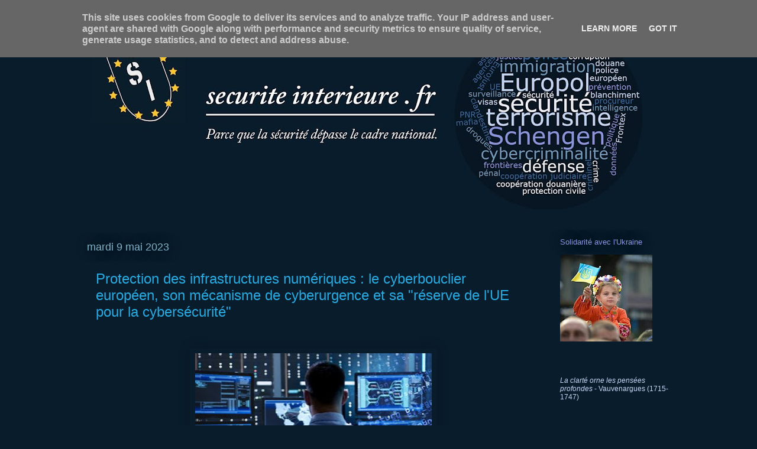

--- FILE ---
content_type: text/html; charset=UTF-8
request_url: http://www.securiteinterieure.fr/2023/05/protection-des-infrastructures_9.html
body_size: 18895
content:
<!DOCTYPE html>
<html class='v2' dir='ltr' lang='fr'>
<head>
<link href='https://www.blogger.com/static/v1/widgets/335934321-css_bundle_v2.css' rel='stylesheet' type='text/css'/>
<meta content='width=1100' name='viewport'/>
<meta content='text/html; charset=UTF-8' http-equiv='Content-Type'/>
<meta content='blogger' name='generator'/>
<link href='http://www.securiteinterieure.fr/favicon.ico' rel='icon' type='image/x-icon'/>
<link href='http://www.securiteinterieure.fr/2023/05/protection-des-infrastructures_9.html' rel='canonical'/>
<link rel="alternate" type="application/atom+xml" title="securite interieure . fr - Atom" href="http://www.securiteinterieure.fr/feeds/posts/default" />
<link rel="alternate" type="application/rss+xml" title="securite interieure . fr - RSS" href="http://www.securiteinterieure.fr/feeds/posts/default?alt=rss" />
<link rel="service.post" type="application/atom+xml" title="securite interieure . fr - Atom" href="https://www.blogger.com/feeds/253652595880610845/posts/default" />

<link rel="alternate" type="application/atom+xml" title="securite interieure . fr - Atom" href="http://www.securiteinterieure.fr/feeds/4330368596779020088/comments/default" />
<!--Can't find substitution for tag [blog.ieCssRetrofitLinks]-->
<link href='https://blogger.googleusercontent.com/img/b/R29vZ2xl/AVvXsEizHWR8-lsCkzqKEG7Jcw8jG6xVQyX1YFpBkcm47hOUwODjcWmGQYbfHiTfgjb0Z-3HpVDixvpTUYRHMuqX0efnnF8Ep7eY9H2NvmdK5FYIfDnwSI5ujnXy4CqnUDarKLacLzQaIEJsWGIrdBHmTcepwVLoDpDtN4zq7kxFSuKm8NKNXiyjeHH4vFvS/w400-h245/SOC%20centres.jpg' rel='image_src'/>
<meta content='http://www.securiteinterieure.fr/2023/05/protection-des-infrastructures_9.html' property='og:url'/>
<meta content='Protection des infrastructures numériques : le cyberbouclier européen, son mécanisme de cyberurgence et sa &quot;réserve de l&#39;UE pour la cybersécurité&quot;' property='og:title'/>
<meta content='  C’est  un secret pour personne : les cyberattaques menacent la stabilité de  l’UE et de ses Etats membres, notamment en mettant en péril l...' property='og:description'/>
<meta content='https://blogger.googleusercontent.com/img/b/R29vZ2xl/AVvXsEizHWR8-lsCkzqKEG7Jcw8jG6xVQyX1YFpBkcm47hOUwODjcWmGQYbfHiTfgjb0Z-3HpVDixvpTUYRHMuqX0efnnF8Ep7eY9H2NvmdK5FYIfDnwSI5ujnXy4CqnUDarKLacLzQaIEJsWGIrdBHmTcepwVLoDpDtN4zq7kxFSuKm8NKNXiyjeHH4vFvS/w1200-h630-p-k-no-nu/SOC%20centres.jpg' property='og:image'/>
<title>securite interieure . fr: Protection des infrastructures numériques : le cyberbouclier européen, son mécanisme de cyberurgence et sa "réserve de l'UE pour la cybersécurité"</title>
<style id='page-skin-1' type='text/css'><!--
/*
-----------------------------------------------
Blogger Template Style
Name:     Awesome Inc.
Designer: Tina Chen
URL:      tinachen.org
----------------------------------------------- */
/* Content
----------------------------------------------- */
body {
font: normal bold 14px Verdana, Geneva, sans-serif;
color: #c4d8f6;
background: #091c2b none repeat scroll top left;
}
html body .content-outer {
min-width: 0;
max-width: 100%;
width: 100%;
}
a:link {
text-decoration: none;
color: #29aae1;
}
a:visited {
text-decoration: none;
color: #8155ee;
}
a:hover {
text-decoration: underline;
color: #ffffff;
}
.body-fauxcolumn-outer .cap-top {
position: absolute;
z-index: 1;
height: 276px;
width: 100%;
background: transparent none repeat-x scroll top left;
_background-image: none;
}
/* Columns
----------------------------------------------- */
.content-inner {
padding: 0;
}
.header-inner .section {
margin: 0 16px;
}
.tabs-inner .section {
margin: 0 16px;
}
.main-inner {
padding-top: 55px;
}
.main-inner .column-center-inner,
.main-inner .column-left-inner,
.main-inner .column-right-inner {
padding: 0 5px;
}
*+html body .main-inner .column-center-inner {
margin-top: -55px;
}
#layout .main-inner .column-center-inner {
margin-top: 0;
}
/* Header
----------------------------------------------- */
.header-outer {
margin: 0 0 15px 0;
background: transparent none repeat scroll 0 0;
}
.Header h1 {
font: normal normal 40px Arial, Tahoma, Helvetica, FreeSans, sans-serif;
color: #8ce1f5;
text-shadow: 0 0 20px #000000;
}
.Header h1 a {
color: #8ce1f5;
}
.Header .description {
font: normal normal 18px Arial, Tahoma, Helvetica, FreeSans, sans-serif;
color: #ffffff;
}
.header-inner .Header .titlewrapper,
.header-inner .Header .descriptionwrapper {
padding-left: 0;
padding-right: 0;
margin-bottom: 0;
}
.header-inner .Header .titlewrapper {
padding-top: 22px;
}
/* Tabs
----------------------------------------------- */
.tabs-outer {
overflow: hidden;
position: relative;
background: #091c2b url(//www.blogblog.com/1kt/awesomeinc/tabs_gradient_light.png) repeat scroll 0 0;
}
#layout .tabs-outer {
overflow: visible;
}
.tabs-cap-top, .tabs-cap-bottom {
position: absolute;
width: 100%;
border-top: 1px solid #4e829c;
}
.tabs-cap-bottom {
bottom: 0;
}
.tabs-inner .widget li a {
display: inline-block;
margin: 0;
padding: .6em 1.5em;
font: normal normal 13px Verdana, Geneva, sans-serif;
color: #ffffff;
border-top: 1px solid #4e829c;
border-bottom: 1px solid #4e829c;
border-left: 1px solid #4e829c;
height: 16px;
line-height: 16px;
}
.tabs-inner .widget li:last-child a {
border-right: 1px solid #4e829c;
}
.tabs-inner .widget li.selected a, .tabs-inner .widget li a:hover {
background: #01689c url(//www.blogblog.com/1kt/awesomeinc/tabs_gradient_light.png) repeat-x scroll 0 -100px;
color: #ffffff;
}
/* Headings
----------------------------------------------- */
h2 {
font: normal normal 13px Verdana, Geneva, sans-serif;
color: #8a96e2;
}
/* Widgets
----------------------------------------------- */
.main-inner .section {
margin: 0 27px;
padding: 0;
}
.main-inner .column-left-outer,
.main-inner .column-right-outer {
margin-top: -3.3em;
}
#layout .main-inner .column-left-outer,
#layout .main-inner .column-right-outer {
margin-top: 0;
}
.main-inner .column-left-inner,
.main-inner .column-right-inner {
background: #091c2b none repeat 0 0;
-moz-box-shadow: 0 0 0 rgba(0, 0, 0, .2);
-webkit-box-shadow: 0 0 0 rgba(0, 0, 0, .2);
-goog-ms-box-shadow: 0 0 0 rgba(0, 0, 0, .2);
box-shadow: 0 0 0 rgba(0, 0, 0, .2);
-moz-border-radius: 0;
-webkit-border-radius: 0;
-goog-ms-border-radius: 0;
border-radius: 0;
}
#layout .main-inner .column-left-inner,
#layout .main-inner .column-right-inner {
margin-top: 0;
}
.sidebar .widget {
font: normal normal 12px Verdana, Geneva, sans-serif;
color: #c4d8f6;
}
.sidebar .widget a:link {
color: #29aae1;
}
.sidebar .widget a:visited {
color: #8155ee;
}
.sidebar .widget a:hover {
color: #ffffff;
}
.sidebar .widget h2 {
text-shadow: 0 0 20px #000000;
}
.main-inner .widget {
background-color: transparent;
border: 1px solid transparent;
padding: 0 0 15px;
margin: 20px -16px;
-moz-box-shadow: 0 0 0 rgba(0, 0, 0, .2);
-webkit-box-shadow: 0 0 0 rgba(0, 0, 0, .2);
-goog-ms-box-shadow: 0 0 0 rgba(0, 0, 0, .2);
box-shadow: 0 0 0 rgba(0, 0, 0, .2);
-moz-border-radius: 0;
-webkit-border-radius: 0;
-goog-ms-border-radius: 0;
border-radius: 0;
}
.main-inner .widget h2 {
margin: 0 -0;
padding: .6em 0 .5em;
border-bottom: 1px solid transparent;
}
.footer-inner .widget h2 {
padding: 0 0 .4em;
border-bottom: 1px solid transparent;
}
.main-inner .widget h2 + div, .footer-inner .widget h2 + div {
border-top: 0 solid transparent;
padding-top: 8px;
}
.main-inner .widget .widget-content {
margin: 0 -0;
padding: 7px 0 0;
}
.main-inner .widget ul, .main-inner .widget #ArchiveList ul.flat {
margin: -8px -15px 0;
padding: 0;
list-style: none;
}
.main-inner .widget #ArchiveList {
margin: -8px 0 0;
}
.main-inner .widget ul li, .main-inner .widget #ArchiveList ul.flat li {
padding: .5em 15px;
text-indent: 0;
color: #ffffff;
border-top: 0 solid transparent;
border-bottom: 1px solid transparent;
}
.main-inner .widget #ArchiveList ul li {
padding-top: .25em;
padding-bottom: .25em;
}
.main-inner .widget ul li:first-child, .main-inner .widget #ArchiveList ul.flat li:first-child {
border-top: none;
}
.main-inner .widget ul li:last-child, .main-inner .widget #ArchiveList ul.flat li:last-child {
border-bottom: none;
}
.post-body {
position: relative;
}
.main-inner .widget .post-body ul {
padding: 0 2.5em;
margin: .5em 0;
list-style: disc;
}
.main-inner .widget .post-body ul li {
padding: 0.25em 0;
margin-bottom: .25em;
color: #c4d8f6;
border: none;
}
.footer-inner .widget ul {
padding: 0;
list-style: none;
}
.widget .zippy {
color: #ffffff;
}
/* Posts
----------------------------------------------- */
body .main-inner .Blog {
padding: 0;
margin-bottom: 1em;
background-color: transparent;
border: none;
-moz-box-shadow: 0 0 0 rgba(0, 0, 0, 0);
-webkit-box-shadow: 0 0 0 rgba(0, 0, 0, 0);
-goog-ms-box-shadow: 0 0 0 rgba(0, 0, 0, 0);
box-shadow: 0 0 0 rgba(0, 0, 0, 0);
}
.main-inner .section:last-child .Blog:last-child {
padding: 0;
margin-bottom: 1em;
}
.main-inner .widget h2.date-header {
margin: 0 -15px 1px;
padding: 0 0 0 0;
font: normal normal 18px Verdana, Geneva, sans-serif;
color: #81b2c7;
background: transparent none no-repeat fixed center center;
border-top: 0 solid transparent;
border-bottom: 1px solid transparent;
-moz-border-radius-topleft: 0;
-moz-border-radius-topright: 0;
-webkit-border-top-left-radius: 0;
-webkit-border-top-right-radius: 0;
border-top-left-radius: 0;
border-top-right-radius: 0;
position: absolute;
bottom: 100%;
left: 0;
text-shadow: 0 0 20px #000000;
}
.main-inner .widget h2.date-header span {
font: normal normal 18px Verdana, Geneva, sans-serif;
display: block;
padding: .5em 15px;
border-left: 0 solid transparent;
border-right: 0 solid transparent;
}
.date-outer {
position: relative;
margin: 55px 0 20px;
padding: 0 15px;
background-color: #091c2b;
border: 1px solid #091c2b;
-moz-box-shadow: 0 0 0 rgba(0, 0, 0, .2);
-webkit-box-shadow: 0 0 0 rgba(0, 0, 0, .2);
-goog-ms-box-shadow: 0 0 0 rgba(0, 0, 0, .2);
box-shadow: 0 0 0 rgba(0, 0, 0, .2);
-moz-border-radius: 0;
-webkit-border-radius: 0;
-goog-ms-border-radius: 0;
border-radius: 0;
}
.date-outer:first-child {
margin-top: 0;
}
.date-outer:last-child {
margin-bottom: 0;
-moz-border-radius-bottomleft: 0;
-moz-border-radius-bottomright: 0;
-webkit-border-bottom-left-radius: 0;
-webkit-border-bottom-right-radius: 0;
-goog-ms-border-bottom-left-radius: 0;
-goog-ms-border-bottom-right-radius: 0;
border-bottom-left-radius: 0;
border-bottom-right-radius: 0;
}
.date-posts {
margin: 0 -0;
padding: 0 0;
clear: both;
}
.post-outer, .inline-ad {
border-top: 1px solid #091c2b;
margin: 0 -0;
padding: 15px 0;
}
.post-outer {
padding-bottom: 10px;
}
.post-outer:first-child {
padding-top: 10px;
border-top: none;
}
.post-outer:last-child, .inline-ad:last-child {
border-bottom: none;
}
.post-body {
position: relative;
}
.post-body img {
padding: 8px;
background: #091c2b;
border: 1px solid #091c2b;
-moz-box-shadow: 0 0 20px rgba(0, 0, 0, .2);
-webkit-box-shadow: 0 0 20px rgba(0, 0, 0, .2);
box-shadow: 0 0 20px rgba(0, 0, 0, .2);
-moz-border-radius: 0;
-webkit-border-radius: 0;
border-radius: 0;
}
h3.post-title, h4 {
font: normal normal 24px Verdana, Geneva, sans-serif;
color: #29aae1;
}
h3.post-title a {
font: normal normal 24px Verdana, Geneva, sans-serif;
color: #29aae1;
}
h3.post-title a:hover {
color: #ffffff;
text-decoration: underline;
}
.post-header {
margin: 0 0 1em;
}
.post-body {
line-height: 1.4;
}
.post-outer h2 {
color: #c4d8f6;
}
.post-footer {
margin: 1.5em 0 0;
}
#blog-pager {
padding: 15px;
font-size: 120%;
background-color: transparent;
border: 1px solid transparent;
-moz-box-shadow: 0 0 0 rgba(0, 0, 0, .2);
-webkit-box-shadow: 0 0 0 rgba(0, 0, 0, .2);
-goog-ms-box-shadow: 0 0 0 rgba(0, 0, 0, .2);
box-shadow: 0 0 0 rgba(0, 0, 0, .2);
-moz-border-radius: 0;
-webkit-border-radius: 0;
-goog-ms-border-radius: 0;
border-radius: 0;
-moz-border-radius-topleft: 0;
-moz-border-radius-topright: 0;
-webkit-border-top-left-radius: 0;
-webkit-border-top-right-radius: 0;
-goog-ms-border-top-left-radius: 0;
-goog-ms-border-top-right-radius: 0;
border-top-left-radius: 0;
border-top-right-radius-topright: 0;
margin-top: 0;
}
.blog-feeds, .post-feeds {
margin: 1em 0;
text-align: center;
color: #c4d8f6;
}
.blog-feeds a, .post-feeds a {
color: #29aae1;
}
.blog-feeds a:visited, .post-feeds a:visited {
color: #8155ee;
}
.blog-feeds a:hover, .post-feeds a:hover {
color: #ffffff;
}
.post-outer .comments {
margin-top: 2em;
}
/* Comments
----------------------------------------------- */
.comments .comments-content .icon.blog-author {
background-repeat: no-repeat;
background-image: url([data-uri]);
}
.comments .comments-content .loadmore a {
border-top: 1px solid #4e829c;
border-bottom: 1px solid #4e829c;
}
.comments .continue {
border-top: 2px solid #4e829c;
}
/* Footer
----------------------------------------------- */
.footer-outer {
margin: -0 0 -1px;
padding: 0 0 0;
color: #c4d8f6;
overflow: hidden;
}
.footer-fauxborder-left {
border-top: 1px solid transparent;
background: transparent none repeat scroll 0 0;
-moz-box-shadow: 0 0 0 rgba(0, 0, 0, .2);
-webkit-box-shadow: 0 0 0 rgba(0, 0, 0, .2);
-goog-ms-box-shadow: 0 0 0 rgba(0, 0, 0, .2);
box-shadow: 0 0 0 rgba(0, 0, 0, .2);
margin: 0 -0;
}
/* Mobile
----------------------------------------------- */
body.mobile {
background-size: auto;
}
.mobile .body-fauxcolumn-outer {
background: transparent none repeat scroll top left;
}
*+html body.mobile .main-inner .column-center-inner {
margin-top: 0;
}
.mobile .main-inner .widget {
padding: 0 0 15px;
}
.mobile .main-inner .widget h2 + div,
.mobile .footer-inner .widget h2 + div {
border-top: none;
padding-top: 0;
}
.mobile .footer-inner .widget h2 {
padding: 0.5em 0;
border-bottom: none;
}
.mobile .main-inner .widget .widget-content {
margin: 0;
padding: 7px 0 0;
}
.mobile .main-inner .widget ul,
.mobile .main-inner .widget #ArchiveList ul.flat {
margin: 0 -15px 0;
}
.mobile .main-inner .widget h2.date-header {
left: 0;
}
.mobile .date-header span {
padding: 0.4em 0;
}
.mobile .date-outer:first-child {
margin-bottom: 0;
border: 1px solid #091c2b;
-moz-border-radius-topleft: 0;
-moz-border-radius-topright: 0;
-webkit-border-top-left-radius: 0;
-webkit-border-top-right-radius: 0;
-goog-ms-border-top-left-radius: 0;
-goog-ms-border-top-right-radius: 0;
border-top-left-radius: 0;
border-top-right-radius: 0;
}
.mobile .date-outer {
border-color: #091c2b;
border-width: 0 1px 1px;
}
.mobile .date-outer:last-child {
margin-bottom: 0;
}
.mobile .main-inner {
padding: 0;
}
.mobile .header-inner .section {
margin: 0;
}
.mobile .post-outer, .mobile .inline-ad {
padding: 5px 0;
}
.mobile .tabs-inner .section {
margin: 0 10px;
}
.mobile .main-inner .widget h2 {
margin: 0;
padding: 0;
}
.mobile .main-inner .widget h2.date-header span {
padding: 0;
}
.mobile .main-inner .widget .widget-content {
margin: 0;
padding: 7px 0 0;
}
.mobile #blog-pager {
border: 1px solid transparent;
background: transparent none repeat scroll 0 0;
}
.mobile .main-inner .column-left-inner,
.mobile .main-inner .column-right-inner {
background: #091c2b none repeat 0 0;
-moz-box-shadow: none;
-webkit-box-shadow: none;
-goog-ms-box-shadow: none;
box-shadow: none;
}
.mobile .date-posts {
margin: 0;
padding: 0;
}
.mobile .footer-fauxborder-left {
margin: 0;
border-top: inherit;
}
.mobile .main-inner .section:last-child .Blog:last-child {
margin-bottom: 0;
}
.mobile-index-contents {
color: #c4d8f6;
}
.mobile .mobile-link-button {
background: #29aae1 url(//www.blogblog.com/1kt/awesomeinc/tabs_gradient_light.png) repeat scroll 0 0;
}
.mobile-link-button a:link, .mobile-link-button a:visited {
color: #ffffff;
}
.mobile .tabs-inner .PageList .widget-content {
background: transparent;
border-top: 1px solid;
border-color: #4e829c;
color: #ffffff;
}
.mobile .tabs-inner .PageList .widget-content .pagelist-arrow {
border-left: 1px solid #4e829c;
}

--></style>
<style id='template-skin-1' type='text/css'><!--
body {
min-width: 1020px;
}
.content-outer, .content-fauxcolumn-outer, .region-inner {
min-width: 1020px;
max-width: 1020px;
_width: 1020px;
}
.main-inner .columns {
padding-left: 0px;
padding-right: 220px;
}
.main-inner .fauxcolumn-center-outer {
left: 0px;
right: 220px;
/* IE6 does not respect left and right together */
_width: expression(this.parentNode.offsetWidth -
parseInt("0px") -
parseInt("220px") + 'px');
}
.main-inner .fauxcolumn-left-outer {
width: 0px;
}
.main-inner .fauxcolumn-right-outer {
width: 220px;
}
.main-inner .column-left-outer {
width: 0px;
right: 100%;
margin-left: -0px;
}
.main-inner .column-right-outer {
width: 220px;
margin-right: -220px;
}
#layout {
min-width: 0;
}
#layout .content-outer {
min-width: 0;
width: 800px;
}
#layout .region-inner {
min-width: 0;
width: auto;
}
body#layout div.add_widget {
padding: 8px;
}
body#layout div.add_widget a {
margin-left: 32px;
}
--></style>
<link href='https://www.blogger.com/dyn-css/authorization.css?targetBlogID=253652595880610845&amp;zx=4412ea30-98d0-429c-9ce8-19765f0c210c' media='none' onload='if(media!=&#39;all&#39;)media=&#39;all&#39;' rel='stylesheet'/><noscript><link href='https://www.blogger.com/dyn-css/authorization.css?targetBlogID=253652595880610845&amp;zx=4412ea30-98d0-429c-9ce8-19765f0c210c' rel='stylesheet'/></noscript>
<meta name='google-adsense-platform-account' content='ca-host-pub-1556223355139109'/>
<meta name='google-adsense-platform-domain' content='blogspot.com'/>

<script type="text/javascript" language="javascript">
  // Supply ads personalization default for EEA readers
  // See https://www.blogger.com/go/adspersonalization
  adsbygoogle = window.adsbygoogle || [];
  if (typeof adsbygoogle.requestNonPersonalizedAds === 'undefined') {
    adsbygoogle.requestNonPersonalizedAds = 1;
  }
</script>


</head>
<body class='loading variant-icy'>
<div class='navbar section' id='navbar' name='Navbar'><div class='widget Navbar' data-version='1' id='Navbar1'><script type="text/javascript">
    function setAttributeOnload(object, attribute, val) {
      if(window.addEventListener) {
        window.addEventListener('load',
          function(){ object[attribute] = val; }, false);
      } else {
        window.attachEvent('onload', function(){ object[attribute] = val; });
      }
    }
  </script>
<div id="navbar-iframe-container"></div>
<script type="text/javascript" src="https://apis.google.com/js/platform.js"></script>
<script type="text/javascript">
      gapi.load("gapi.iframes:gapi.iframes.style.bubble", function() {
        if (gapi.iframes && gapi.iframes.getContext) {
          gapi.iframes.getContext().openChild({
              url: 'https://www.blogger.com/navbar/253652595880610845?po\x3d4330368596779020088\x26origin\x3dhttp://www.securiteinterieure.fr',
              where: document.getElementById("navbar-iframe-container"),
              id: "navbar-iframe"
          });
        }
      });
    </script><script type="text/javascript">
(function() {
var script = document.createElement('script');
script.type = 'text/javascript';
script.src = '//pagead2.googlesyndication.com/pagead/js/google_top_exp.js';
var head = document.getElementsByTagName('head')[0];
if (head) {
head.appendChild(script);
}})();
</script>
</div></div>
<div class='body-fauxcolumns'>
<div class='fauxcolumn-outer body-fauxcolumn-outer'>
<div class='cap-top'>
<div class='cap-left'></div>
<div class='cap-right'></div>
</div>
<div class='fauxborder-left'>
<div class='fauxborder-right'></div>
<div class='fauxcolumn-inner'>
</div>
</div>
<div class='cap-bottom'>
<div class='cap-left'></div>
<div class='cap-right'></div>
</div>
</div>
</div>
<div class='content'>
<div class='content-fauxcolumns'>
<div class='fauxcolumn-outer content-fauxcolumn-outer'>
<div class='cap-top'>
<div class='cap-left'></div>
<div class='cap-right'></div>
</div>
<div class='fauxborder-left'>
<div class='fauxborder-right'></div>
<div class='fauxcolumn-inner'>
</div>
</div>
<div class='cap-bottom'>
<div class='cap-left'></div>
<div class='cap-right'></div>
</div>
</div>
</div>
<div class='content-outer'>
<div class='content-cap-top cap-top'>
<div class='cap-left'></div>
<div class='cap-right'></div>
</div>
<div class='fauxborder-left content-fauxborder-left'>
<div class='fauxborder-right content-fauxborder-right'></div>
<div class='content-inner'>
<header>
<div class='header-outer'>
<div class='header-cap-top cap-top'>
<div class='cap-left'></div>
<div class='cap-right'></div>
</div>
<div class='fauxborder-left header-fauxborder-left'>
<div class='fauxborder-right header-fauxborder-right'></div>
<div class='region-inner header-inner'>
<div class='header section' id='header' name='En-tête'><div class='widget Header' data-version='1' id='Header1'>
<div id='header-inner'>
<a href='http://www.securiteinterieure.fr/' style='display: block'>
<img alt='securite interieure . fr' height='329px; ' id='Header1_headerimg' src='https://blogger.googleusercontent.com/img/b/R29vZ2xl/AVvXsEjv5HLxQGt_2AFzm74fzqBtugiApJ0sNv3WCN9cQ1-bRMWta6H4Tfap6CfxTfRvaDi-TaABpw-MLGSaY798ZmXwIDyOh7kRmCkzXTXAXv7k02X2PkiKNjsnknP24k7ycFvj-BNq9js6ETk/s988-r/20160304_Banni%25C3%25A8re_1500x500_V2-Blog.jpg' style='display: block' width='988px; '/>
</a>
<div class='descriptionwrapper'>
<p class='description'><span>
</span></p>
</div>
</div>
</div></div>
</div>
</div>
<div class='header-cap-bottom cap-bottom'>
<div class='cap-left'></div>
<div class='cap-right'></div>
</div>
</div>
</header>
<div class='tabs-outer'>
<div class='tabs-cap-top cap-top'>
<div class='cap-left'></div>
<div class='cap-right'></div>
</div>
<div class='fauxborder-left tabs-fauxborder-left'>
<div class='fauxborder-right tabs-fauxborder-right'></div>
<div class='region-inner tabs-inner'>
<div class='tabs section' id='crosscol' name='Toutes les colonnes'><div class='widget PageList' data-version='1' id='PageList1'>
<h2>Pages</h2>
<div class='widget-content'>
<ul>
</ul>
<div class='clear'></div>
</div>
</div></div>
<div class='tabs no-items section' id='crosscol-overflow' name='Cross-Column 2'></div>
</div>
</div>
<div class='tabs-cap-bottom cap-bottom'>
<div class='cap-left'></div>
<div class='cap-right'></div>
</div>
</div>
<div class='main-outer'>
<div class='main-cap-top cap-top'>
<div class='cap-left'></div>
<div class='cap-right'></div>
</div>
<div class='fauxborder-left main-fauxborder-left'>
<div class='fauxborder-right main-fauxborder-right'></div>
<div class='region-inner main-inner'>
<div class='columns fauxcolumns'>
<div class='fauxcolumn-outer fauxcolumn-center-outer'>
<div class='cap-top'>
<div class='cap-left'></div>
<div class='cap-right'></div>
</div>
<div class='fauxborder-left'>
<div class='fauxborder-right'></div>
<div class='fauxcolumn-inner'>
</div>
</div>
<div class='cap-bottom'>
<div class='cap-left'></div>
<div class='cap-right'></div>
</div>
</div>
<div class='fauxcolumn-outer fauxcolumn-left-outer'>
<div class='cap-top'>
<div class='cap-left'></div>
<div class='cap-right'></div>
</div>
<div class='fauxborder-left'>
<div class='fauxborder-right'></div>
<div class='fauxcolumn-inner'>
</div>
</div>
<div class='cap-bottom'>
<div class='cap-left'></div>
<div class='cap-right'></div>
</div>
</div>
<div class='fauxcolumn-outer fauxcolumn-right-outer'>
<div class='cap-top'>
<div class='cap-left'></div>
<div class='cap-right'></div>
</div>
<div class='fauxborder-left'>
<div class='fauxborder-right'></div>
<div class='fauxcolumn-inner'>
</div>
</div>
<div class='cap-bottom'>
<div class='cap-left'></div>
<div class='cap-right'></div>
</div>
</div>
<!-- corrects IE6 width calculation -->
<div class='columns-inner'>
<div class='column-center-outer'>
<div class='column-center-inner'>
<div class='main section' id='main' name='Principal'><div class='widget Blog' data-version='1' id='Blog1'>
<div class='blog-posts hfeed'>

          <div class="date-outer">
        
<h2 class='date-header'><span>mardi 9 mai 2023</span></h2>

          <div class="date-posts">
        
<div class='post-outer'>
<div class='post hentry uncustomized-post-template' itemprop='blogPost' itemscope='itemscope' itemtype='http://schema.org/BlogPosting'>
<meta content='https://blogger.googleusercontent.com/img/b/R29vZ2xl/AVvXsEizHWR8-lsCkzqKEG7Jcw8jG6xVQyX1YFpBkcm47hOUwODjcWmGQYbfHiTfgjb0Z-3HpVDixvpTUYRHMuqX0efnnF8Ep7eY9H2NvmdK5FYIfDnwSI5ujnXy4CqnUDarKLacLzQaIEJsWGIrdBHmTcepwVLoDpDtN4zq7kxFSuKm8NKNXiyjeHH4vFvS/w400-h245/SOC%20centres.jpg' itemprop='image_url'/>
<meta content='253652595880610845' itemprop='blogId'/>
<meta content='4330368596779020088' itemprop='postId'/>
<a name='4330368596779020088'></a>
<h3 class='post-title entry-title' itemprop='name'>
Protection des infrastructures numériques : le cyberbouclier européen, son mécanisme de cyberurgence et sa "réserve de l'UE pour la cybersécurité"
</h3>
<div class='post-header'>
<div class='post-header-line-1'></div>
</div>
<div class='post-body entry-content' id='post-body-4330368596779020088' itemprop='description articleBody'>
<p>&nbsp;</p><div class="separator" style="clear: both; text-align: center;"><a href="https://blogger.googleusercontent.com/img/b/R29vZ2xl/AVvXsEizHWR8-lsCkzqKEG7Jcw8jG6xVQyX1YFpBkcm47hOUwODjcWmGQYbfHiTfgjb0Z-3HpVDixvpTUYRHMuqX0efnnF8Ep7eY9H2NvmdK5FYIfDnwSI5ujnXy4CqnUDarKLacLzQaIEJsWGIrdBHmTcepwVLoDpDtN4zq7kxFSuKm8NKNXiyjeHH4vFvS/s474/SOC%20centres.jpg" style="margin-left: 1em; margin-right: 1em;"><img border="0" data-original-height="291" data-original-width="474" height="245" src="https://blogger.googleusercontent.com/img/b/R29vZ2xl/AVvXsEizHWR8-lsCkzqKEG7Jcw8jG6xVQyX1YFpBkcm47hOUwODjcWmGQYbfHiTfgjb0Z-3HpVDixvpTUYRHMuqX0efnnF8Ep7eY9H2NvmdK5FYIfDnwSI5ujnXy4CqnUDarKLacLzQaIEJsWGIrdBHmTcepwVLoDpDtN4zq7kxFSuKm8NKNXiyjeHH4vFvS/w400-h245/SOC%20centres.jpg" width="400" /></a></div><br /><p></p><p>C&#8217;est
 un secret pour personne : les cyberattaques menacent la stabilité de 
l&#8217;UE et de ses Etats membres, notamment en mettant en péril leurs 
infrastructures critiques. Ce &#171; Cybersolidarity 
Act &#187; entend renforcer les capacités communes de détection, 
de connaissance de la situation et de réaction de l'UE, afin de 
constituer progressivement une réserve de cybersécurité au niveau de 
l'UE. <a href="http://securiteinterieurefr.blogspot.com/2023/05/protection-des-infrastructures.html">LIRE LA SUITE...</a><br /></p>
<div style='clear: both;'></div>
</div>
<div class='post-footer'>
<div class='post-footer-line post-footer-line-1'>
<span class='post-author vcard'>
Publié par
<span class='fn' itemprop='author' itemscope='itemscope' itemtype='http://schema.org/Person'>
<meta content='https://www.blogger.com/profile/12300084375059326773' itemprop='url'/>
<a class='g-profile' href='https://www.blogger.com/profile/12300084375059326773' rel='author' title='author profile'>
<span itemprop='name'>securiteinterieure.fr</span>
</a>
</span>
</span>
<span class='post-timestamp'>
à
<meta content='http://www.securiteinterieure.fr/2023/05/protection-des-infrastructures_9.html' itemprop='url'/>
<a class='timestamp-link' href='http://www.securiteinterieure.fr/2023/05/protection-des-infrastructures_9.html' rel='bookmark' title='permanent link'><abbr class='published' itemprop='datePublished' title='2023-05-09T01:27:00+06:00'>mardi, mai 09, 2023</abbr></a>
</span>
<span class='post-comment-link'>
</span>
<span class='post-icons'>
<span class='item-action'>
<a href='https://www.blogger.com/email-post/253652595880610845/4330368596779020088' title='Envoyer l&#39;article par e-mail'>
<img alt='' class='icon-action' height='13' src='https://resources.blogblog.com/img/icon18_email.gif' width='18'/>
</a>
</span>
<span class='item-control blog-admin pid-995864264'>
<a href='https://www.blogger.com/post-edit.g?blogID=253652595880610845&postID=4330368596779020088&from=pencil' title='Modifier l&#39;article'>
<img alt='' class='icon-action' height='18' src='https://resources.blogblog.com/img/icon18_edit_allbkg.gif' width='18'/>
</a>
</span>
</span>
<div class='post-share-buttons goog-inline-block'>
<a class='goog-inline-block share-button sb-email' href='https://www.blogger.com/share-post.g?blogID=253652595880610845&postID=4330368596779020088&target=email' target='_blank' title='Envoyer par e-mail'><span class='share-button-link-text'>Envoyer par e-mail</span></a><a class='goog-inline-block share-button sb-blog' href='https://www.blogger.com/share-post.g?blogID=253652595880610845&postID=4330368596779020088&target=blog' onclick='window.open(this.href, "_blank", "height=270,width=475"); return false;' target='_blank' title='BlogThis!'><span class='share-button-link-text'>BlogThis!</span></a><a class='goog-inline-block share-button sb-twitter' href='https://www.blogger.com/share-post.g?blogID=253652595880610845&postID=4330368596779020088&target=twitter' target='_blank' title='Partager sur X'><span class='share-button-link-text'>Partager sur X</span></a><a class='goog-inline-block share-button sb-facebook' href='https://www.blogger.com/share-post.g?blogID=253652595880610845&postID=4330368596779020088&target=facebook' onclick='window.open(this.href, "_blank", "height=430,width=640"); return false;' target='_blank' title='Partager sur Facebook'><span class='share-button-link-text'>Partager sur Facebook</span></a><a class='goog-inline-block share-button sb-pinterest' href='https://www.blogger.com/share-post.g?blogID=253652595880610845&postID=4330368596779020088&target=pinterest' target='_blank' title='Partager sur Pinterest'><span class='share-button-link-text'>Partager sur Pinterest</span></a>
</div>
</div>
<div class='post-footer-line post-footer-line-2'>
<span class='post-labels'>
Libellés :
<a href='http://www.securiteinterieure.fr/search/label/cybercriminalit%C3%A9' rel='tag'>cybercriminalité</a>,
<a href='http://www.securiteinterieure.fr/search/label/d%C3%A9fense' rel='tag'>défense</a>
</span>
</div>
<div class='post-footer-line post-footer-line-3'>
<span class='post-location'>
</span>
</div>
</div>
</div>
<div class='comments' id='comments'>
<a name='comments'></a>
</div>
</div>

        </div></div>
      
</div>
<div class='blog-pager' id='blog-pager'>
<span id='blog-pager-newer-link'>
<a class='blog-pager-newer-link' href='http://www.securiteinterieure.fr/2023/05/leurope-cree-une-infraction-d.html' id='Blog1_blog-pager-newer-link' title='Article plus récent'>Article plus récent</a>
</span>
<span id='blog-pager-older-link'>
<a class='blog-pager-older-link' href='http://www.securiteinterieure.fr/2023/05/le-projet-de-cyberacademie-le-monde-de.html' id='Blog1_blog-pager-older-link' title='Article plus ancien'>Article plus ancien</a>
</span>
<a class='home-link' href='http://www.securiteinterieure.fr/'>Accueil</a>
</div>
<div class='clear'></div>
<div class='post-feeds'>
</div>
</div></div>
</div>
</div>
<div class='column-left-outer'>
<div class='column-left-inner'>
<aside>
</aside>
</div>
</div>
<div class='column-right-outer'>
<div class='column-right-inner'>
<aside>
<div class='sidebar section' id='sidebar-right-1'><div class='widget Image' data-version='1' id='Image3'>
<h2>Solidarité avec l'Ukraine</h2>
<div class='widget-content'>
<img alt='Solidarité avec l&#39;Ukraine' height='147' id='Image3_img' src='https://blogger.googleusercontent.com/img/a/AVvXsEhHMQkH6VBiKhzJ9DQqVdRtmLXcSVASo_IpHwMyqsSfZGvbMymQH9gEADqMmbsd_1LCJTDziizEa1oHsLWKY15PvNvkU_KWhwdQGITINBq-JtUGa57Ab-r1yOLS7zt6qBndi2fUW36tVmIypWyh3uIOjgok9Vua-AtftBLYxKxgV4s2JY_WMjEZlqVu=s156' width='156'/>
<br/>
</div>
<div class='clear'></div>
</div><div class='widget Text' data-version='1' id='Text2'>
<div class='widget-content'>
<blockquote></blockquote><i>La clarté orne les pensées profondes</i> - Vauvenargues (1715-1747)<a href="http://www.securiteinterieure.eu/"></a><br />
</div>
<div class='clear'></div>
</div><div class='widget Text' data-version='1' id='Text4'>
<div class='widget-content'>
"Ne soyons pas solitaires, soyons solidaires" (Président de la République)
</div>
<div class='clear'></div>
</div><div class='widget Text' data-version='1' id='Text3'>
<h2 class='title'>PAGE PRINCIPALE</h2>
<div class='widget-content'>
Aller à la <a href="http://securiteinterieurefr.blogspot.fr/">PAGE 2</a> du site
</div>
<div class='clear'></div>
</div><div class='widget Image' data-version='1' id='Image1'>
<h2>Par Pierre BERTHELET</h2>
<div class='widget-content'>
<a href='https://cesice.univ-grenoble-alpes.fr/centre/membres/pierre-berthelet'>
<img alt='Par Pierre BERTHELET' height='156' id='Image1_img' src='https://blogger.googleusercontent.com/img/b/R29vZ2xl/AVvXsEhXhMgkTQLVtBDKizFyImx_qK-XzagqhQR_GfOxBevpQRwdYoBwLxMnTtfIumDT4POKLFaD6xUc0-bFhyphenhyphen7bw4gLvVd0z4TVrVt3syvjNyy0KcSxzYMgtGQxZqNlCAyTRjnp1cx2be8SAuU/s156/_MG_3253.jpg' width='104'/>
</a>
<br/>
</div>
<div class='clear'></div>
</div><div class='widget Text' data-version='1' id='Text1'>
<div class='widget-content'>
Docteur en droit (droit UE) | Chercheur associé : Université de Grenoble (CESICE) et Gendarmerie nationale (CRGN) | Chargé de cours à la Faculté de droit de Strasbourg | Certifié en protection des données (DPO) | Expert juridique auprès d'une Agence européenne de sécurité | Ancien conseiller ministériel | pierre.berthelet[à]hotmail.fr
</div>
<div class='clear'></div>
</div><div class='widget Image' data-version='1' id='Image2'>
<h2>Découvrir mon CV</h2>
<div class='widget-content'>
<a href='https://cesice.univ-grenoble-alpes.fr/centre/membres/pierre-berthelet'>
<img alt='Découvrir mon CV' height='104' id='Image2_img' src='https://blogger.googleusercontent.com/img/a/AVvXsEj9VpBIPxFbSkm4EEQpThdJ6Ub2u06ogvSt2hsHK_QpaAH-TWhH-amnKMFNhBjopwqrmia41cPiJH4fpaC3THw4bNOsz3f0ocHjd_S9-opEFNfq2fzxCLdHUZBr225rEhvqYuUlASM8hnEMmcmQkWMdLytDigahOQI6eFKLcbO6upNCbhg0skwb3BJOAh8=s156' width='156'/>
</a>
<br/>
</div>
<div class='clear'></div>
</div><div class='widget Image' data-version='1' id='Image5'>
<h2>Chercheur associé auprès de la Gendarmerie nationale</h2>
<div class='widget-content'>
<a href='https://www.calameo.com/read/002719292961391f9a498?page=68'>
<img alt='Chercheur associé auprès de la Gendarmerie nationale' height='94' id='Image5_img' src='https://blogger.googleusercontent.com/img/a/AVvXsEic5tyOUvJM798GafTlOgRtxY38BJ3KfVm-Gf74YL8NqmzRX-zZDj8pIpAl1V9y9KaGOMcmEqA4x9tw2ZfFhCv8leobP6O_8InU-50y_Jv_FtovFCH7VKAxE6jZKtfSF5Ulkj9adwZRI-lcdbUfAM-JvvOT__aBG1Ze5ZE8NCZ4cobxSDqBG34K6TdFwfU=s156' width='156'/>
</a>
<br/>
<span class='caption'>Découvrir ma contribution à la veille du Centre de recherche (dernière veille institutionnelle et juridique européenne rédigée pour le CREOGN)</span>
</div>
<div class='clear'></div>
</div><div class='widget Image' data-version='1' id='Image4'>
<h2>Plus d'info?</h2>
<div class='widget-content'>
<a href='https://www.linkedin.com/in/pierre-berthelet-phd-053b9945?miniProfileUrn=urn%3Ali%3Afs_miniProfile%3AACoAAAmbqf8BgiaRz_DR2TJ7vJvmbwXZKJfkSHA&lipi=urn%3Ali%3Apage%3Ad_flagship3_search_srp_people%3By5VkeGCEQza%2F%2FGBA8AcoTg%3D%3D'>
<img alt='Plus d&#39;info?' height='101' id='Image4_img' src='https://blogger.googleusercontent.com/img/a/AVvXsEiMXLoeKI-zpraFNiCSb4CM0UnkHXqy5ebO0vSEY_eFq_fedGXyGMXf0iJcZB88ZjtOEk5oOtzTfNcsat0D7AbJzlXlFp9WyWcw2Aj4wmPkq0p6-dv_K71M5AXPgrmzep99amCKwjhGw95jEeYfTmadtU9hGvuU60CUlJgQhgL3EtXb-3qzyh6DMqj2=s156' width='156'/>
</a>
<br/>
<span class='caption'>Consultez le profil Linkedin</span>
</div>
<div class='clear'></div>
</div><div class='widget Image' data-version='1' id='Image6'>
<h2>Une de mes publications</h2>
<div class='widget-content'>
<a href='https://documentation.insp.gouv.fr/insp/doc/SYRACUSE/101181/chaos-international-et-securite-globale-la-securite-en-debats-pierre-berthelet'>
<img alt='Une de mes publications' height='225' id='Image6_img' src='https://blogger.googleusercontent.com/img/a/AVvXsEiIZ7Y83sVn7HhnJkVUMi9gfvaY6MnYL8srLzEqXMCCR7XA_3eSI50dGlGkF5Ox19oJ7A7-BRTfWMmLGZ_iuzEUmGNUDZfhCYnlnwkJrVXh0Y_JPuMUn5neixoilbTAiMBbSPcBNLIbu6zPVku99fI2WkLrSwwFxmANarR87VrJ3m0DT29r25ZY9qUJVyM=s225' width='156'/>
</a>
<br/>
<span class='caption'>Chaos international et sécurité globale : la sécurité en débats</span>
</div>
<div class='clear'></div>
</div><div class='widget Image' data-version='1' id='Image7'>
<h2>A découvrir aussi....</h2>
<div class='widget-content'>
<a href='https://www.amazon.fr/Crimes-ch%C3%A2timents-dans-lEtat-s%C3%A9curit%C3%A9/dp/2342033923'>
<img alt='A découvrir aussi....' height='220' id='Image7_img' src='https://blogger.googleusercontent.com/img/a/AVvXsEgt7TC1y_UKCrBW8i8ml5Am6CBaWvGA0kKQcp55kq1IDXOh-cBRHW7NapV_7NdrIkh8Jl6uPLbJzJqz19_BA_a4SCep88U_Dl4Ed9K7v9KsDNiR8ucgbiwD-Ffayr6HoAJdfoj7miq6JMS_Odd960bJzyYgUDZrctHknT0l3l_NgaUO0fpxgLADQgoiRPg=s220' width='156'/>
</a>
<br/>
<span class='caption'>Crimes et châtiments dans l'Etat de sécurité </span>
</div>
<div class='clear'></div>
</div><div class='widget HTML' data-version='1' id='HTML1'>
<h2 class='title'>Veille informationnelle, synthèse juridique, Résumé de documents institutionnels</h2>
<div class='widget-content'>
<a href="https://twitter.com/securitepointfr" class="twitter-follow-button" data-show-count="false" data-lang="fr" data-size="large">Suivre @securitepointfr</a>
<script>!function(d,s,id){var js,fjs=d.getElementsByTagName(s)[0],p=/^http:/.test(d.location)?'http':'https';if(!d.getElementById(id)){js=d.createElement(s);js.id=id;js.src=p+'://platform.twitter.com/widgets.js';fjs.parentNode.insertBefore(js,fjs);}}(document, 'script', 'twitter-wjs');</script>
</div>
<div class='clear'></div>
</div><div class='widget Text' data-version='1' id='Text5'>
<h2 class='title'>Importante précision</h2>
<div class='widget-content'>
L'auteur s'exprime exclusivement à titre personnel. Ses propos ne peuvent donc en aucun cas être imputés à aucune institution d'appartenance. En outre, les informations ici traitées sont uniquement fondées sur des sources ouvertes. A contrario, nulle autre information n'est, de près ou de loin, utilisée. Enfin, ce site dont la vocation première est la veille institutionnelle et juridique, s'inscrit en premier ressort dans un contexte de recherche universitaire et académique.
</div>
<div class='clear'></div>
</div><div class='widget PopularPosts' data-version='1' id='PopularPosts2'>
<h2>Messages les plus consultés ces 7 derniers jours</h2>
<div class='widget-content popular-posts'>
<ul>
<li>
<div class='item-thumbnail-only'>
<div class='item-thumbnail'>
<a href='http://www.securiteinterieure.fr/2026/01/lutte-contre-la-drogue-lue-se-dote-dune.html' target='_blank'>
<img alt='' border='0' src='https://blogger.googleusercontent.com/img/b/R29vZ2xl/AVvXsEg131f_U8IWSnyEPnfK5w4viSxJ82-J656EmiWMkJ6SRWnCS_0Cotxjsjuue3t10kqyJMp_b0ma2fw_C5HGo-82fr_ZFhrjK3VlHeN7oJEQbrHKCFqyUgFmJq0egzJjQ0gt-OeTjN7CqmaFzaRnuhI5DNX5l21SOfEzMb0uG6dMmusF7l8xAsgcNGXNRJc/w72-h72-p-k-no-nu/drug%20trafficking%20drones.jpg'/>
</a>
</div>
<div class='item-title'><a href='http://www.securiteinterieure.fr/2026/01/lutte-contre-la-drogue-lue-se-dote-dune.html'>Lutte contre la drogue : l&#8217;UE se dote d&#8217;une nouvelle stratégie qui prévoit la transposition de l&#8217;initiative de défense par drones pour la protection des frontières </a></div>
</div>
<div style='clear: both;'></div>
</li>
<li>
<div class='item-thumbnail-only'>
<div class='item-thumbnail'>
<a href='http://www.securiteinterieure.fr/2025/12/rapport-2025-sur-la-migration-illegale.html' target='_blank'>
<img alt='' border='0' src='https://blogger.googleusercontent.com/img/b/R29vZ2xl/AVvXsEhsMXkhxUy5wBGdQs8i-wbAVYO98U_JDXvRzwk7AMkDP4sNwWr8v_0vQ309KBaDVT182sDle35-ogsFFkOuM3UzCDoHrzZ1I5YOe1BSZLusfUhivRVZuMlLQCBOkktEPCljGbPIg0vzJi5hooENaKqBnBxWVtwI023JDqCJ3sGyoYvjH40hLVlDg9XGviA/w72-h72-p-k-no-nu/KW7YBXE6XYB4AMADL67GRKKIMU.jpg'/>
</a>
</div>
<div class='item-title'><a href='http://www.securiteinterieure.fr/2025/12/rapport-2025-sur-la-migration-illegale.html'>Rapport 2025 sur la migration illégale : la France expulse le plus en Europe</a></div>
</div>
<div style='clear: both;'></div>
</li>
<li>
<div class='item-thumbnail-only'>
<div class='item-thumbnail'>
<a href='http://www.securiteinterieure.fr/2015/04/177-millions-deuros-octroyes-la-france.html' target='_blank'>
<img alt='' border='0' src='https://blogger.googleusercontent.com/img/b/R29vZ2xl/AVvXsEgrnHb_QevNS8GsslF7t9bOTXTtTPeIizpO2iG077rXC6CiN5sM7uJifqxNtOID30vcTOVvOkpKacmnNqWb5M6uvdGQTtntWHwL6bxx7LMJRWukXwLvcY1dBV7DO_ikn18YZPTScGiwqnY/w72-h72-p-k-no-nu/8765900.jpg'/>
</a>
</div>
<div class='item-title'><a href='http://www.securiteinterieure.fr/2015/04/177-millions-deuros-octroyes-la-france.html'>177 millions d&#8217;euros octroyés à la France par l'Europe pour la sécurité</a></div>
</div>
<div style='clear: both;'></div>
</li>
<li>
<div class='item-thumbnail-only'>
<div class='item-thumbnail'>
<a href='http://www.securiteinterieure.fr/2025/12/plan-europeen-sur-les-drogues-lue-met.html' target='_blank'>
<img alt='' border='0' src='https://blogger.googleusercontent.com/img/b/R29vZ2xl/AVvXsEj6fTeRfIkYaTKJDT15Vk5AJQirNVsCnj2bkKxK-FFQTmnlJWwxs9asVl39OQ5t9Q_H_axBghJKtpo9YMNg_Ur5wyxb6HMOMYcM3r0AjgegaSUg7ELY9dJgKGnE5tF9tLn5AflnXOMueXGigXCUG0LRYEnQxvW7SXTJxmepXuDkStKe_l7Jaq_fRgQayCw/w72-h72-p-k-no-nu/Image%2021%20dic%202025,%2018_46_16.png'/>
</a>
</div>
<div class='item-title'><a href='http://www.securiteinterieure.fr/2025/12/plan-europeen-sur-les-drogues-lue-met.html'>Plan européen sur les drogues, l&#8217;UE met les bouchées doubles </a></div>
</div>
<div style='clear: both;'></div>
</li>
<li>
<div class='item-thumbnail-only'>
<div class='item-thumbnail'>
<a href='http://www.securiteinterieure.fr/2025/10/frontieres-migration-et-criminalite-les.html' target='_blank'>
<img alt='' border='0' src='https://blogger.googleusercontent.com/img/b/R29vZ2xl/AVvXsEhPl9Mv6LJptrxpnxpPwAFY6Ym4cj01HDLY2mG16uuqgojINRgRiUFTba8bDLvuoSMwTvUHGT-_SkXPXlydgn5dljwksuPX-UvvTZdewKh5LmKrvvyTvzCi-jkchEhvo3V69AHObOFbgus0NK7OKgKpO7l3gp4qbeRb26Qi6Pdm6Nmg0dpm8VbLBoaX70o/w72-h72-p-k-no-nu/US%20Border%20control.png'/>
</a>
</div>
<div class='item-title'><a href='http://www.securiteinterieure.fr/2025/10/frontieres-migration-et-criminalite-les.html'>Frontières, migration et criminalité : les Etats-Unis veulent les données biométriques des Européens... et l&#8217;Europe veut un accord</a></div>
</div>
<div style='clear: both;'></div>
</li>
<li>
<div class='item-thumbnail-only'>
<div class='item-thumbnail'>
<a href='http://www.securiteinterieure.fr/2026/01/lagence-europeenne-enisa-fete-ses-20.html' target='_blank'>
<img alt='' border='0' src='https://blogger.googleusercontent.com/img/b/R29vZ2xl/AVvXsEiVYMJbGLYeCViabsNeZBq9oU96ZfHBDu5R6f8dq33JS_0BLUf4zD4y6hO4oW3G4Ky9TuUqy6pw62II3GE48gPRSbw5-4Bkpq29gOYOPfjF_cB2p0c1RPhvCKeu998bJElb06z-OV4zs_mL-goi1vdhwbX1rKgn3oZBTWmOezNvg0Q5ZoUsa2AFjJVESjE/w72-h72-p-k-no-nu/ENISA.jpg'/>
</a>
</div>
<div class='item-title'><a href='http://www.securiteinterieure.fr/2026/01/lagence-europeenne-enisa-fete-ses-20.html'>L&#8217;agence européenne ENISA fête ses 20 ans et poursuit sa croissance stratégique et opérationnelle</a></div>
</div>
<div style='clear: both;'></div>
</li>
<li>
<div class='item-thumbnail-only'>
<div class='item-thumbnail'>
<a href='http://www.securiteinterieure.fr/2024/02/retrait-des-contenus-terroristes-la.html' target='_blank'>
<img alt='' border='0' src='https://blogger.googleusercontent.com/img/b/R29vZ2xl/AVvXsEhqwIp03FPtkrx8_BkUqnGmxc_8MkliI4LU6A2dAUrRf3zcaLZuUWgcvNKPbmJqcOfcoRSfEGYdfTntGIJsZExTp8y-rYwXfZfXAJAcCNcdOVTRotb3XZVFyt-JmZjxtQ5QXGRzaacRZqdfc8W-6nVTC0ji3UY8xy5pphAmHEu5DRlcE1HXsgj8aEH7zdo/w72-h72-p-k-no-nu/terroristonline.jpg'/>
</a>
</div>
<div class='item-title'><a href='http://www.securiteinterieure.fr/2024/02/retrait-des-contenus-terroristes-la.html'>Retrait des contenus terroristes : la coopération marche, mais&#8230;</a></div>
</div>
<div style='clear: both;'></div>
</li>
<li>
<div class='item-thumbnail-only'>
<div class='item-thumbnail'>
<a href='http://www.securiteinterieure.fr/2025/11/euda-2025-la-nouvelle-agence-europeenne.html' target='_blank'>
<img alt='' border='0' src='https://blogger.googleusercontent.com/img/b/R29vZ2xl/[base64]/w72-h72-p-k-no-nu/EUDA.jpg'/>
</a>
</div>
<div class='item-title'><a href='http://www.securiteinterieure.fr/2025/11/euda-2025-la-nouvelle-agence-europeenne.html'>EUDA 2025 : la nouvelle agence européenne des drogues commence ses travaux...en fanfare !</a></div>
</div>
<div style='clear: both;'></div>
</li>
<li>
<div class='item-thumbnail-only'>
<div class='item-thumbnail'>
<a href='http://www.securiteinterieure.fr/2019/06/radicalisation-en-prison-lue-etablit-un.html' target='_blank'>
<img alt='' border='0' src='https://blogger.googleusercontent.com/img/b/R29vZ2xl/AVvXsEhlfzyEChznGxRr4ERe7A3pNEe_r3GeeTDXYp5ELo0G_E0CuCBoWW9BFbJ1eKS00_Hm1ZsxvPn7QeM5FWnO_HHtmdBUDBEWX4-jT-MR2KZbqHBHb_5JTS6to-uKxz8-sre9Dq1lWhnzUQE/w72-h72-p-k-no-nu/98798878.jpg'/>
</a>
</div>
<div class='item-title'><a href='http://www.securiteinterieure.fr/2019/06/radicalisation-en-prison-lue-etablit-un.html'>Radicalisation en prison : l&#8217;UE établit un catalogue des meilleures pratiques </a></div>
</div>
<div style='clear: both;'></div>
</li>
<li>
<div class='item-thumbnail-only'>
<div class='item-thumbnail'>
<a href='http://www.securiteinterieure.fr/2024/02/bilan-en-matiere-de-gestion-des.html' target='_blank'>
<img alt='' border='0' src='https://blogger.googleusercontent.com/img/b/R29vZ2xl/AVvXsEg6UTGZ0QdfnduPzFGPx-bDXz5hRZg9AnFPrv1zR54MyvHQoWhMXyZVOpHWXWU4k4RiOVI2DgPJOAyCGA9iInybm-b3pZNiaECfjqaNfOCJBV3kdfyuAc6kXMpnlHaIvcgR8vK5gKspEPPZKLGawx_s2lKJGteNgSN-LabZZEC8fjV9mlPmKahfnx1cBck/w72-h72-p-k-no-nu/notes1.jpg'/>
</a>
</div>
<div class='item-title'><a href='http://www.securiteinterieure.fr/2024/02/bilan-en-matiere-de-gestion-des.html'>Bilan en matière de gestion des frontières extérieures : Frontex obtient la moyenne</a></div>
</div>
<div style='clear: both;'></div>
</li>
</ul>
<div class='clear'></div>
</div>
</div><div class='widget BlogSearch' data-version='1' id='BlogSearch1'>
<h2 class='title'>Rechercher dans ce blog</h2>
<div class='widget-content'>
<div id='BlogSearch1_form'>
<form action='http://www.securiteinterieure.fr/search' class='gsc-search-box' target='_top'>
<table cellpadding='0' cellspacing='0' class='gsc-search-box'>
<tbody>
<tr>
<td class='gsc-input'>
<input autocomplete='off' class='gsc-input' name='q' size='10' title='search' type='text' value=''/>
</td>
<td class='gsc-search-button'>
<input class='gsc-search-button' title='search' type='submit' value='Rechercher'/>
</td>
</tr>
</tbody>
</table>
</form>
</div>
</div>
<div class='clear'></div>
</div><div class='widget PopularPosts' data-version='1' id='PopularPosts1'>
<h2>Articles les plus consultés sur le site</h2>
<div class='widget-content popular-posts'>
<ul>
<li>
<div class='item-thumbnail-only'>
<div class='item-thumbnail'>
<a href='http://www.securiteinterieure.fr/2025/12/plan-europeen-sur-les-drogues-lue-met.html' target='_blank'>
<img alt='' border='0' src='https://blogger.googleusercontent.com/img/b/R29vZ2xl/AVvXsEj6fTeRfIkYaTKJDT15Vk5AJQirNVsCnj2bkKxK-FFQTmnlJWwxs9asVl39OQ5t9Q_H_axBghJKtpo9YMNg_Ur5wyxb6HMOMYcM3r0AjgegaSUg7ELY9dJgKGnE5tF9tLn5AflnXOMueXGigXCUG0LRYEnQxvW7SXTJxmepXuDkStKe_l7Jaq_fRgQayCw/w72-h72-p-k-no-nu/Image%2021%20dic%202025,%2018_46_16.png'/>
</a>
</div>
<div class='item-title'><a href='http://www.securiteinterieure.fr/2025/12/plan-europeen-sur-les-drogues-lue-met.html'>Plan européen sur les drogues, l&#8217;UE met les bouchées doubles </a></div>
</div>
<div style='clear: both;'></div>
</li>
<li>
<div class='item-thumbnail-only'>
<div class='item-thumbnail'>
<a href='http://www.securiteinterieure.fr/2025/12/rapport-2025-sur-la-migration-illegale.html' target='_blank'>
<img alt='' border='0' src='https://blogger.googleusercontent.com/img/b/R29vZ2xl/AVvXsEhsMXkhxUy5wBGdQs8i-wbAVYO98U_JDXvRzwk7AMkDP4sNwWr8v_0vQ309KBaDVT182sDle35-ogsFFkOuM3UzCDoHrzZ1I5YOe1BSZLusfUhivRVZuMlLQCBOkktEPCljGbPIg0vzJi5hooENaKqBnBxWVtwI023JDqCJ3sGyoYvjH40hLVlDg9XGviA/w72-h72-p-k-no-nu/KW7YBXE6XYB4AMADL67GRKKIMU.jpg'/>
</a>
</div>
<div class='item-title'><a href='http://www.securiteinterieure.fr/2025/12/rapport-2025-sur-la-migration-illegale.html'>Rapport 2025 sur la migration illégale : la France expulse le plus en Europe</a></div>
</div>
<div style='clear: both;'></div>
</li>
<li>
<div class='item-thumbnail-only'>
<div class='item-thumbnail'>
<a href='http://www.securiteinterieure.fr/2026/01/lagence-europeenne-enisa-fete-ses-20.html' target='_blank'>
<img alt='' border='0' src='https://blogger.googleusercontent.com/img/b/R29vZ2xl/AVvXsEiVYMJbGLYeCViabsNeZBq9oU96ZfHBDu5R6f8dq33JS_0BLUf4zD4y6hO4oW3G4Ky9TuUqy6pw62II3GE48gPRSbw5-4Bkpq29gOYOPfjF_cB2p0c1RPhvCKeu998bJElb06z-OV4zs_mL-goi1vdhwbX1rKgn3oZBTWmOezNvg0Q5ZoUsa2AFjJVESjE/w72-h72-p-k-no-nu/ENISA.jpg'/>
</a>
</div>
<div class='item-title'><a href='http://www.securiteinterieure.fr/2026/01/lagence-europeenne-enisa-fete-ses-20.html'>L&#8217;agence européenne ENISA fête ses 20 ans et poursuit sa croissance stratégique et opérationnelle</a></div>
</div>
<div style='clear: both;'></div>
</li>
<li>
<div class='item-thumbnail-only'>
<div class='item-thumbnail'>
<a href='http://www.securiteinterieure.fr/2026/01/lutte-contre-la-drogue-lue-se-dote-dune.html' target='_blank'>
<img alt='' border='0' src='https://blogger.googleusercontent.com/img/b/R29vZ2xl/AVvXsEg131f_U8IWSnyEPnfK5w4viSxJ82-J656EmiWMkJ6SRWnCS_0Cotxjsjuue3t10kqyJMp_b0ma2fw_C5HGo-82fr_ZFhrjK3VlHeN7oJEQbrHKCFqyUgFmJq0egzJjQ0gt-OeTjN7CqmaFzaRnuhI5DNX5l21SOfEzMb0uG6dMmusF7l8xAsgcNGXNRJc/w72-h72-p-k-no-nu/drug%20trafficking%20drones.jpg'/>
</a>
</div>
<div class='item-title'><a href='http://www.securiteinterieure.fr/2026/01/lutte-contre-la-drogue-lue-se-dote-dune.html'>Lutte contre la drogue : l&#8217;UE se dote d&#8217;une nouvelle stratégie qui prévoit la transposition de l&#8217;initiative de défense par drones pour la protection des frontières </a></div>
</div>
<div style='clear: both;'></div>
</li>
<li>
<div class='item-thumbnail-only'>
<div class='item-thumbnail'>
<a href='http://www.securiteinterieure.fr/2025/10/frontieres-migration-et-criminalite-les.html' target='_blank'>
<img alt='' border='0' src='https://blogger.googleusercontent.com/img/b/R29vZ2xl/AVvXsEhPl9Mv6LJptrxpnxpPwAFY6Ym4cj01HDLY2mG16uuqgojINRgRiUFTba8bDLvuoSMwTvUHGT-_SkXPXlydgn5dljwksuPX-UvvTZdewKh5LmKrvvyTvzCi-jkchEhvo3V69AHObOFbgus0NK7OKgKpO7l3gp4qbeRb26Qi6Pdm6Nmg0dpm8VbLBoaX70o/w72-h72-p-k-no-nu/US%20Border%20control.png'/>
</a>
</div>
<div class='item-title'><a href='http://www.securiteinterieure.fr/2025/10/frontieres-migration-et-criminalite-les.html'>Frontières, migration et criminalité : les Etats-Unis veulent les données biométriques des Européens... et l&#8217;Europe veut un accord</a></div>
</div>
<div style='clear: both;'></div>
</li>
<li>
<div class='item-thumbnail-only'>
<div class='item-thumbnail'>
<a href='http://www.securiteinterieure.fr/2025/12/rapport-2025-malgre-la-cyberattaque.html' target='_blank'>
<img alt='' border='0' src='https://blogger.googleusercontent.com/img/b/R29vZ2xl/AVvXsEhzaRbsTogVN0gVhuPRF_pDQkbAjuKr8f5E7596HuviuRclqgXCI7sC7HS0YPP3JWl2Q7TEt04oOvk-bTxA5_30GhcXbeEKdRjzv84lTdMi2C5ysgMZbwkJrJHVq5v1upTku6hHw33-h3P7qeNdAtiORwQ758eW6DHc4wEidQA4ckfb_LbtEBdxRoT8sK4/w72-h72-p-k-no-nu/jhaan-491744-cepol.jpg'/>
</a>
</div>
<div class='item-title'><a href='http://www.securiteinterieure.fr/2025/12/rapport-2025-malgre-la-cyberattaque.html'>Rapport 2025 : malgré la cyberattaque dont le Collège européen de police a été victime, l&#8217;essentiel des activités de formation a bien été assuré</a></div>
</div>
<div style='clear: both;'></div>
</li>
<li>
<div class='item-thumbnail-only'>
<div class='item-thumbnail'>
<a href='http://www.securiteinterieure.fr/2025/11/te-sat-2025-toujours-plus-jeunes-et.html' target='_blank'>
<img alt='' border='0' src='https://blogger.googleusercontent.com/img/b/R29vZ2xl/AVvXsEiUbrL_MIg1fovWa18lNP_O8iEmPqe5-wUCmy80HtgHuN391s6HxGskPCRCr0tnqH7bbfsu9FlE_6RpdYivAjqgjVFc14KBX79R1RkTPc-qAnzL3h1GSlfr_YP9N0kjIQX6gJCw2wOwiZW8g7JkGO8Mp0ebm9EB7n-ukqLkghijrz5S7o8xCA5kDhTr4v0/w72-h72-p-k-no-nu/TE-SAT.jpg'/>
</a>
</div>
<div class='item-title'><a href='http://www.securiteinterieure.fr/2025/11/te-sat-2025-toujours-plus-jeunes-et.html'>TE-SAT 2025: toujours plus jeunes et violents, Europol s&#8217;alarme de la jeunesse des terroristes</a></div>
</div>
<div style='clear: both;'></div>
</li>
<li>
<div class='item-thumbnail-only'>
<div class='item-thumbnail'>
<a href='http://www.securiteinterieure.fr/2015/04/177-millions-deuros-octroyes-la-france.html' target='_blank'>
<img alt='' border='0' src='https://blogger.googleusercontent.com/img/b/R29vZ2xl/AVvXsEgrnHb_QevNS8GsslF7t9bOTXTtTPeIizpO2iG077rXC6CiN5sM7uJifqxNtOID30vcTOVvOkpKacmnNqWb5M6uvdGQTtntWHwL6bxx7LMJRWukXwLvcY1dBV7DO_ikn18YZPTScGiwqnY/w72-h72-p-k-no-nu/8765900.jpg'/>
</a>
</div>
<div class='item-title'><a href='http://www.securiteinterieure.fr/2015/04/177-millions-deuros-octroyes-la-france.html'>177 millions d&#8217;euros octroyés à la France par l'Europe pour la sécurité</a></div>
</div>
<div style='clear: both;'></div>
</li>
<li>
<div class='item-thumbnail-only'>
<div class='item-thumbnail'>
<a href='http://www.securiteinterieure.fr/2025/08/empact-2026-2029-la-cooperation.html' target='_blank'>
<img alt='' border='0' src='https://blogger.googleusercontent.com/img/b/R29vZ2xl/AVvXsEgHf8WL41t_7_T72v0vCot0yffcsSGCPf5ffzlPaIQ6xn1cvvr9WPvtN-CFQreW16mAN6vp9EKyBnZy17i7eGOnFMZPbfpsbicwJ7kT-ylgFg64iq01DIFdx7cLGcSTcxM3KctIaxQ9jh2XKRrE451qxAuQfqaESVzuMRlShkI3lfum81wfqeVivSsoNkg/w72-h72-p-k-no-nu/B9724768467Z.1_20201004173249_000+G9GGP830K.1-0.jpg'/>
</a>
</div>
<div class='item-title'><a href='http://www.securiteinterieure.fr/2025/08/empact-2026-2029-la-cooperation.html'>EMPACT 2026-2029 : la coopération policière européenne opérationnelle va se concentrer sur les réseaux criminels et délinquants les plus menaçants</a></div>
</div>
<div style='clear: both;'></div>
</li>
<li>
<div class='item-thumbnail-only'>
<div class='item-thumbnail'>
<a href='http://www.securiteinterieure.fr/2025/11/euda-2025-la-nouvelle-agence-europeenne.html' target='_blank'>
<img alt='' border='0' src='https://blogger.googleusercontent.com/img/b/R29vZ2xl/[base64]/w72-h72-p-k-no-nu/EUDA.jpg'/>
</a>
</div>
<div class='item-title'><a href='http://www.securiteinterieure.fr/2025/11/euda-2025-la-nouvelle-agence-europeenne.html'>EUDA 2025 : la nouvelle agence européenne des drogues commence ses travaux...en fanfare !</a></div>
</div>
<div style='clear: both;'></div>
</li>
</ul>
<div class='clear'></div>
</div>
</div><div class='widget Label' data-version='1' id='Label1'>
<h2>Nuage de mots de securiteinterieure.fr</h2>
<div class='widget-content cloud-label-widget-content'>
<span class='label-size label-size-4'>
<a dir='ltr' href='http://www.securiteinterieure.fr/search/label/agence%20europ%C3%A9enne'>agence européenne</a>
<span class='label-count' dir='ltr'>(30)</span>
</span>
<span class='label-size label-size-4'>
<a dir='ltr' href='http://www.securiteinterieure.fr/search/label/articles%20persos'>articles persos</a>
<span class='label-count' dir='ltr'>(32)</span>
</span>
<span class='label-size label-size-3'>
<a dir='ltr' href='http://www.securiteinterieure.fr/search/label/Assembl%C3%A9e%20nationale'>Assemblée nationale</a>
<span class='label-count' dir='ltr'>(16)</span>
</span>
<span class='label-size label-size-1'>
<a dir='ltr' href='http://www.securiteinterieure.fr/search/label/bla'>bla</a>
<span class='label-count' dir='ltr'>(1)</span>
</span>
<span class='label-size label-size-4'>
<a dir='ltr' href='http://www.securiteinterieure.fr/search/label/blanchiment'>blanchiment</a>
<span class='label-count' dir='ltr'>(20)</span>
</span>
<span class='label-size label-size-2'>
<a dir='ltr' href='http://www.securiteinterieure.fr/search/label/casier%20judiciaire'>casier judiciaire</a>
<span class='label-count' dir='ltr'>(3)</span>
</span>
<span class='label-size label-size-1'>
<a dir='ltr' href='http://www.securiteinterieure.fr/search/label/clause%20de%20solidarit%C3%A9'>clause de solidarité</a>
<span class='label-count' dir='ltr'>(1)</span>
</span>
<span class='label-size label-size-1'>
<a dir='ltr' href='http://www.securiteinterieure.fr/search/label/Conseil%20JAI'>Conseil JAI</a>
<span class='label-count' dir='ltr'>(1)</span>
</span>
<span class='label-size label-size-3'>
<a dir='ltr' href='http://www.securiteinterieure.fr/search/label/coop%C3%A9ration%20douani%C3%A8re'>coopération douanière</a>
<span class='label-count' dir='ltr'>(10)</span>
</span>
<span class='label-size label-size-4'>
<a dir='ltr' href='http://www.securiteinterieure.fr/search/label/coop%C3%A9ration%20judiciaire'>coopération judiciaire</a>
<span class='label-count' dir='ltr'>(52)</span>
</span>
<span class='label-size label-size-4'>
<a dir='ltr' href='http://www.securiteinterieure.fr/search/label/coop%C3%A9ration%20polici%C3%A8re'>coopération policière</a>
<span class='label-count' dir='ltr'>(54)</span>
</span>
<span class='label-size label-size-2'>
<a dir='ltr' href='http://www.securiteinterieure.fr/search/label/corruption'>corruption</a>
<span class='label-count' dir='ltr'>(5)</span>
</span>
<span class='label-size label-size-3'>
<a dir='ltr' href='http://www.securiteinterieure.fr/search/label/covid-19'>covid-19</a>
<span class='label-count' dir='ltr'>(13)</span>
</span>
<span class='label-size label-size-5'>
<a dir='ltr' href='http://www.securiteinterieure.fr/search/label/cybercriminalit%C3%A9'>cybercriminalité</a>
<span class='label-count' dir='ltr'>(78)</span>
</span>
<span class='label-size label-size-4'>
<a dir='ltr' href='http://www.securiteinterieure.fr/search/label/d%C3%A9fense'>défense</a>
<span class='label-count' dir='ltr'>(34)</span>
</span>
<span class='label-size label-size-3'>
<a dir='ltr' href='http://www.securiteinterieure.fr/search/label/drogues'>drogues</a>
<span class='label-count' dir='ltr'>(15)</span>
</span>
<span class='label-size label-size-1'>
<a dir='ltr' href='http://www.securiteinterieure.fr/search/label/echelon'>echelon</a>
<span class='label-count' dir='ltr'>(1)</span>
</span>
<span class='label-size label-size-1'>
<a dir='ltr' href='http://www.securiteinterieure.fr/search/label/%C3%A9conomie'>économie</a>
<span class='label-count' dir='ltr'>(1)</span>
</span>
<span class='label-size label-size-2'>
<a dir='ltr' href='http://www.securiteinterieure.fr/search/label/enfant'>enfant</a>
<span class='label-count' dir='ltr'>(2)</span>
</span>
<span class='label-size label-size-2'>
<a dir='ltr' href='http://www.securiteinterieure.fr/search/label/%C3%A9quipes%20europ%C3%A9ennes%20de%20garde-fronti%C3%A8res'>équipes européennes de garde-frontières</a>
<span class='label-count' dir='ltr'>(4)</span>
</span>
<span class='label-size label-size-4'>
<a dir='ltr' href='http://www.securiteinterieure.fr/search/label/espace%20schengen'>espace schengen</a>
<span class='label-count' dir='ltr'>(50)</span>
</span>
<span class='label-size label-size-2'>
<a dir='ltr' href='http://www.securiteinterieure.fr/search/label/eurodac'>eurodac</a>
<span class='label-count' dir='ltr'>(2)</span>
</span>
<span class='label-size label-size-3'>
<a dir='ltr' href='http://www.securiteinterieure.fr/search/label/eurojust'>eurojust</a>
<span class='label-count' dir='ltr'>(12)</span>
</span>
<span class='label-size label-size-4'>
<a dir='ltr' href='http://www.securiteinterieure.fr/search/label/europol'>europol</a>
<span class='label-count' dir='ltr'>(56)</span>
</span>
<span class='label-size label-size-2'>
<a dir='ltr' href='http://www.securiteinterieure.fr/search/label/%C3%A9valuation%20mutuelle'>évaluation mutuelle</a>
<span class='label-count' dir='ltr'>(2)</span>
</span>
<span class='label-size label-size-2'>
<a dir='ltr' href='http://www.securiteinterieure.fr/search/label/fichiers'>fichiers</a>
<span class='label-count' dir='ltr'>(3)</span>
</span>
<span class='label-size label-size-2'>
<a dir='ltr' href='http://www.securiteinterieure.fr/search/label/fonds%20financier'>fonds financier</a>
<span class='label-count' dir='ltr'>(5)</span>
</span>
<span class='label-size label-size-1'>
<a dir='ltr' href='http://www.securiteinterieure.fr/search/label/formation%20judiciaire'>formation judiciaire</a>
<span class='label-count' dir='ltr'>(1)</span>
</span>
<span class='label-size label-size-3'>
<a dir='ltr' href='http://www.securiteinterieure.fr/search/label/fraude'>fraude</a>
<span class='label-count' dir='ltr'>(18)</span>
</span>
<span class='label-size label-size-4'>
<a dir='ltr' href='http://www.securiteinterieure.fr/search/label/frontex'>frontex</a>
<span class='label-count' dir='ltr'>(37)</span>
</span>
<span class='label-size label-size-4'>
<a dir='ltr' href='http://www.securiteinterieure.fr/search/label/fronti%C3%A8res'>frontières</a>
<span class='label-count' dir='ltr'>(26)</span>
</span>
<span class='label-size label-size-5'>
<a dir='ltr' href='http://www.securiteinterieure.fr/search/label/fronti%C3%A8res%20ext%C3%A9rieures'>frontières extérieures</a>
<span class='label-count' dir='ltr'>(106)</span>
</span>
<span class='label-size label-size-3'>
<a dir='ltr' href='http://www.securiteinterieure.fr/search/label/garde-fronti%C3%A8res'>garde-frontières</a>
<span class='label-count' dir='ltr'>(6)</span>
</span>
<span class='label-size label-size-4'>
<a dir='ltr' href='http://www.securiteinterieure.fr/search/label/gestion%20des%20fronti%C3%A8res'>gestion des frontières</a>
<span class='label-count' dir='ltr'>(28)</span>
</span>
<span class='label-size label-size-3'>
<a dir='ltr' href='http://www.securiteinterieure.fr/search/label/harmonisation%20p%C3%A9nale'>harmonisation pénale</a>
<span class='label-count' dir='ltr'>(10)</span>
</span>
<span class='label-size label-size-4'>
<a dir='ltr' href='http://www.securiteinterieure.fr/search/label/immigration'>immigration</a>
<span class='label-count' dir='ltr'>(51)</span>
</span>
<span class='label-size label-size-5'>
<a dir='ltr' href='http://www.securiteinterieure.fr/search/label/immigration%20clandestine'>immigration clandestine</a>
<span class='label-count' dir='ltr'>(85)</span>
</span>
<span class='label-size label-size-1'>
<a dir='ltr' href='http://www.securiteinterieure.fr/search/label/infox'>infox</a>
<span class='label-count' dir='ltr'>(1)</span>
</span>
<span class='label-size label-size-1'>
<a dir='ltr' href='http://www.securiteinterieure.fr/search/label/intelligence%20%C3%A9conomique'>intelligence économique</a>
<span class='label-count' dir='ltr'>(1)</span>
</span>
<span class='label-size label-size-3'>
<a dir='ltr' href='http://www.securiteinterieure.fr/search/label/int%C3%A9r%C3%AAts%20financiers'>intérêts financiers</a>
<span class='label-count' dir='ltr'>(14)</span>
</span>
<span class='label-size label-size-3'>
<a dir='ltr' href='http://www.securiteinterieure.fr/search/label/justice'>justice</a>
<span class='label-count' dir='ltr'>(15)</span>
</span>
<span class='label-size label-size-2'>
<a dir='ltr' href='http://www.securiteinterieure.fr/search/label/libert%C3%A9s'>libertés</a>
<span class='label-count' dir='ltr'>(3)</span>
</span>
<span class='label-size label-size-3'>
<a dir='ltr' href='http://www.securiteinterieure.fr/search/label/libre%20circulation'>libre circulation</a>
<span class='label-count' dir='ltr'>(10)</span>
</span>
<span class='label-size label-size-4'>
<a dir='ltr' href='http://www.securiteinterieure.fr/search/label/lutte%20antifraude'>lutte antifraude</a>
<span class='label-count' dir='ltr'>(24)</span>
</span>
<span class='label-size label-size-2'>
<a dir='ltr' href='http://www.securiteinterieure.fr/search/label/mafia'>mafia</a>
<span class='label-count' dir='ltr'>(4)</span>
</span>
<span class='label-size label-size-1'>
<a dir='ltr' href='http://www.securiteinterieure.fr/search/label/OEDT'>OEDT</a>
<span class='label-count' dir='ltr'>(1)</span>
</span>
<span class='label-size label-size-3'>
<a dir='ltr' href='http://www.securiteinterieure.fr/search/label/olaf'>olaf</a>
<span class='label-count' dir='ltr'>(10)</span>
</span>
<span class='label-size label-size-4'>
<a dir='ltr' href='http://www.securiteinterieure.fr/search/label/organisations%20criminelles'>organisations criminelles</a>
<span class='label-count' dir='ltr'>(36)</span>
</span>
<span class='label-size label-size-1'>
<a dir='ltr' href='http://www.securiteinterieure.fr/search/label/par'>par</a>
<span class='label-count' dir='ltr'>(1)</span>
</span>
<span class='label-size label-size-4'>
<a dir='ltr' href='http://www.securiteinterieure.fr/search/label/parlement%20europ%C3%A9en'>parlement européen</a>
<span class='label-count' dir='ltr'>(27)</span>
</span>
<span class='label-size label-size-3'>
<a dir='ltr' href='http://www.securiteinterieure.fr/search/label/PDSC'>PDSC</a>
<span class='label-count' dir='ltr'>(9)</span>
</span>
<span class='label-size label-size-2'>
<a dir='ltr' href='http://www.securiteinterieure.fr/search/label/p%C3%A9dophilie'>pédophilie</a>
<span class='label-count' dir='ltr'>(5)</span>
</span>
<span class='label-size label-size-3'>
<a dir='ltr' href='http://www.securiteinterieure.fr/search/label/pnr'>pnr</a>
<span class='label-count' dir='ltr'>(14)</span>
</span>
<span class='label-size label-size-3'>
<a dir='ltr' href='http://www.securiteinterieure.fr/search/label/police'>police</a>
<span class='label-count' dir='ltr'>(10)</span>
</span>
<span class='label-size label-size-2'>
<a dir='ltr' href='http://www.securiteinterieure.fr/search/label/politique%20p%C3%A9nale'>politique pénale</a>
<span class='label-count' dir='ltr'>(4)</span>
</span>
<span class='label-size label-size-2'>
<a dir='ltr' href='http://www.securiteinterieure.fr/search/label/pr%C3%A9vention'>prévention</a>
<span class='label-count' dir='ltr'>(2)</span>
</span>
<span class='label-size label-size-3'>
<a dir='ltr' href='http://www.securiteinterieure.fr/search/label/procureur%20europ%C3%A9en'>procureur européen</a>
<span class='label-count' dir='ltr'>(13)</span>
</span>
<span class='label-size label-size-4'>
<a dir='ltr' href='http://www.securiteinterieure.fr/search/label/protection%20civile'>protection civile</a>
<span class='label-count' dir='ltr'>(30)</span>
</span>
<span class='label-size label-size-2'>
<a dir='ltr' href='http://www.securiteinterieure.fr/search/label/protection%20de%20l%27euro'>protection de l&#39;euro</a>
<span class='label-count' dir='ltr'>(5)</span>
</span>
<span class='label-size label-size-3'>
<a dir='ltr' href='http://www.securiteinterieure.fr/search/label/protection%20des%20donn%C3%A9es'>protection des données</a>
<span class='label-count' dir='ltr'>(7)</span>
</span>
<span class='label-size label-size-1'>
<a dir='ltr' href='http://www.securiteinterieure.fr/search/label/rabit'>rabit</a>
<span class='label-count' dir='ltr'>(1)</span>
</span>
<span class='label-size label-size-3'>
<a dir='ltr' href='http://www.securiteinterieure.fr/search/label/retour'>retour</a>
<span class='label-count' dir='ltr'>(19)</span>
</span>
<span class='label-size label-size-4'>
<a dir='ltr' href='http://www.securiteinterieure.fr/search/label/schengen'>schengen</a>
<span class='label-count' dir='ltr'>(57)</span>
</span>
<span class='label-size label-size-2'>
<a dir='ltr' href='http://www.securiteinterieure.fr/search/label/schengen%202'>schengen 2</a>
<span class='label-count' dir='ltr'>(2)</span>
</span>
<span class='label-size label-size-3'>
<a dir='ltr' href='http://www.securiteinterieure.fr/search/label/s%C3%A9curit%C3%A9%20ext%C3%A9rieure'>sécurité extérieure</a>
<span class='label-count' dir='ltr'>(7)</span>
</span>
<span class='label-size label-size-5'>
<a dir='ltr' href='http://www.securiteinterieure.fr/search/label/s%C3%A9curit%C3%A9%20int%C3%A9rieure'>sécurité intérieure</a>
<span class='label-count' dir='ltr'>(115)</span>
</span>
<span class='label-size label-size-3'>
<a dir='ltr' href='http://www.securiteinterieure.fr/search/label/S%C3%A9nat'>Sénat</a>
<span class='label-count' dir='ltr'>(18)</span>
</span>
<span class='label-size label-size-4'>
<a dir='ltr' href='http://www.securiteinterieure.fr/search/label/syst%C3%A8me%20d%27information'>système d&#39;information</a>
<span class='label-count' dir='ltr'>(21)</span>
</span>
<span class='label-size label-size-5'>
<a dir='ltr' href='http://www.securiteinterieure.fr/search/label/terrorisme'>terrorisme</a>
<span class='label-count' dir='ltr'>(117)</span>
</span>
<span class='label-size label-size-2'>
<a dir='ltr' href='http://www.securiteinterieure.fr/search/label/tftp'>tftp</a>
<span class='label-count' dir='ltr'>(5)</span>
</span>
<span class='label-size label-size-3'>
<a dir='ltr' href='http://www.securiteinterieure.fr/search/label/traite%20des%20%C3%AAtres%20humains'>traite des êtres humains</a>
<span class='label-count' dir='ltr'>(8)</span>
</span>
<span class='label-size label-size-3'>
<a dir='ltr' href='http://www.securiteinterieure.fr/search/label/vis'>vis</a>
<span class='label-count' dir='ltr'>(6)</span>
</span>
<span class='label-size label-size-3'>
<a dir='ltr' href='http://www.securiteinterieure.fr/search/label/visas'>visas</a>
<span class='label-count' dir='ltr'>(10)</span>
</span>
<div class='clear'></div>
</div>
</div></div>
</aside>
</div>
</div>
</div>
<div style='clear: both'></div>
<!-- columns -->
</div>
<!-- main -->
</div>
</div>
<div class='main-cap-bottom cap-bottom'>
<div class='cap-left'></div>
<div class='cap-right'></div>
</div>
</div>
<footer>
<div class='footer-outer'>
<div class='footer-cap-top cap-top'>
<div class='cap-left'></div>
<div class='cap-right'></div>
</div>
<div class='fauxborder-left footer-fauxborder-left'>
<div class='fauxborder-right footer-fauxborder-right'></div>
<div class='region-inner footer-inner'>
<div class='foot no-items section' id='footer-1'></div>
<table border='0' cellpadding='0' cellspacing='0' class='section-columns columns-2'>
<tbody>
<tr>
<td class='first columns-cell'>
<div class='foot section' id='footer-2-1'><div class='widget Text' data-version='1' id='Text8'>
<div class='widget-content'>
<div class="widget-content"> Tous droits réservés &#169; securiteinterieure.fr<br /><br />contact : pierre.berthelet [à] hotmail.fr<br /></div><a href="http://www.pierreberthelet.com/"></a>
</div>
<div class='clear'></div>
</div></div>
</td>
<td class='columns-cell'>
<div class='foot section' id='footer-2-2'><div class='widget Text' data-version='1' id='Text6'>
<div class='widget-content'>
<br />
</div>
<div class='clear'></div>
</div></div>
</td>
</tr>
</tbody>
</table>
<!-- outside of the include in order to lock Attribution widget -->
<div class='foot section' id='footer-3' name='Pied de page'><div class='widget Attribution' data-version='1' id='Attribution1'>
<div class='widget-content' style='text-align: center;'>
Thème Awesome Inc.. Fourni par <a href='https://www.blogger.com' target='_blank'>Blogger</a>.
</div>
<div class='clear'></div>
</div></div>
</div>
</div>
<div class='footer-cap-bottom cap-bottom'>
<div class='cap-left'></div>
<div class='cap-right'></div>
</div>
</div>
</footer>
<!-- content -->
</div>
</div>
<div class='content-cap-bottom cap-bottom'>
<div class='cap-left'></div>
<div class='cap-right'></div>
</div>
</div>
</div>
<script type='text/javascript'>
    window.setTimeout(function() {
        document.body.className = document.body.className.replace('loading', '');
      }, 10);
  </script>
<!--It is your responsibility to notify your visitors about cookies used and data collected on your blog. Blogger makes a standard notification available for you to use on your blog, and you can customize it or replace with your own notice. See http://www.blogger.com/go/cookiechoices for more details.-->
<script defer='' src='/js/cookienotice.js'></script>
<script>
    document.addEventListener('DOMContentLoaded', function(event) {
      window.cookieChoices && cookieChoices.showCookieConsentBar && cookieChoices.showCookieConsentBar(
          (window.cookieOptions && cookieOptions.msg) || 'This site uses cookies from Google to deliver its services and to analyze traffic. Your IP address and user-agent are shared with Google along with performance and security metrics to ensure quality of service, generate usage statistics, and to detect and address abuse.',
          (window.cookieOptions && cookieOptions.close) || 'Got it',
          (window.cookieOptions && cookieOptions.learn) || 'Learn More',
          (window.cookieOptions && cookieOptions.link) || 'https://www.blogger.com/go/blogspot-cookies');
    });
  </script>

<script type="text/javascript" src="https://www.blogger.com/static/v1/widgets/3845888474-widgets.js"></script>
<script type='text/javascript'>
window['__wavt'] = 'AOuZoY5EAdYhoooDzpXf3a1pCpHV9zTaiw:1768678120795';_WidgetManager._Init('//www.blogger.com/rearrange?blogID\x3d253652595880610845','//www.securiteinterieure.fr/2023/05/protection-des-infrastructures_9.html','253652595880610845');
_WidgetManager._SetDataContext([{'name': 'blog', 'data': {'blogId': '253652595880610845', 'title': 'securite interieure . fr', 'url': 'http://www.securiteinterieure.fr/2023/05/protection-des-infrastructures_9.html', 'canonicalUrl': 'http://www.securiteinterieure.fr/2023/05/protection-des-infrastructures_9.html', 'homepageUrl': 'http://www.securiteinterieure.fr/', 'searchUrl': 'http://www.securiteinterieure.fr/search', 'canonicalHomepageUrl': 'http://www.securiteinterieure.fr/', 'blogspotFaviconUrl': 'http://www.securiteinterieure.fr/favicon.ico', 'bloggerUrl': 'https://www.blogger.com', 'hasCustomDomain': true, 'httpsEnabled': false, 'enabledCommentProfileImages': true, 'gPlusViewType': 'FILTERED_POSTMOD', 'adultContent': false, 'analyticsAccountNumber': '', 'encoding': 'UTF-8', 'locale': 'fr', 'localeUnderscoreDelimited': 'fr', 'languageDirection': 'ltr', 'isPrivate': false, 'isMobile': false, 'isMobileRequest': false, 'mobileClass': '', 'isPrivateBlog': false, 'isDynamicViewsAvailable': true, 'feedLinks': '\x3clink rel\x3d\x22alternate\x22 type\x3d\x22application/atom+xml\x22 title\x3d\x22securite interieure . fr - Atom\x22 href\x3d\x22http://www.securiteinterieure.fr/feeds/posts/default\x22 /\x3e\n\x3clink rel\x3d\x22alternate\x22 type\x3d\x22application/rss+xml\x22 title\x3d\x22securite interieure . fr - RSS\x22 href\x3d\x22http://www.securiteinterieure.fr/feeds/posts/default?alt\x3drss\x22 /\x3e\n\x3clink rel\x3d\x22service.post\x22 type\x3d\x22application/atom+xml\x22 title\x3d\x22securite interieure . fr - Atom\x22 href\x3d\x22https://www.blogger.com/feeds/253652595880610845/posts/default\x22 /\x3e\n\n\x3clink rel\x3d\x22alternate\x22 type\x3d\x22application/atom+xml\x22 title\x3d\x22securite interieure . fr - Atom\x22 href\x3d\x22http://www.securiteinterieure.fr/feeds/4330368596779020088/comments/default\x22 /\x3e\n', 'meTag': '', 'adsenseHostId': 'ca-host-pub-1556223355139109', 'adsenseHasAds': false, 'adsenseAutoAds': false, 'boqCommentIframeForm': true, 'loginRedirectParam': '', 'isGoogleEverywhereLinkTooltipEnabled': true, 'view': '', 'dynamicViewsCommentsSrc': '//www.blogblog.com/dynamicviews/4224c15c4e7c9321/js/comments.js', 'dynamicViewsScriptSrc': '//www.blogblog.com/dynamicviews/2dfa401275732ff9', 'plusOneApiSrc': 'https://apis.google.com/js/platform.js', 'disableGComments': true, 'interstitialAccepted': false, 'sharing': {'platforms': [{'name': 'Obtenir le lien', 'key': 'link', 'shareMessage': 'Obtenir le lien', 'target': ''}, {'name': 'Facebook', 'key': 'facebook', 'shareMessage': 'Partager sur Facebook', 'target': 'facebook'}, {'name': 'BlogThis!', 'key': 'blogThis', 'shareMessage': 'BlogThis!', 'target': 'blog'}, {'name': 'X', 'key': 'twitter', 'shareMessage': 'Partager sur X', 'target': 'twitter'}, {'name': 'Pinterest', 'key': 'pinterest', 'shareMessage': 'Partager sur Pinterest', 'target': 'pinterest'}, {'name': 'E-mail', 'key': 'email', 'shareMessage': 'E-mail', 'target': 'email'}], 'disableGooglePlus': true, 'googlePlusShareButtonWidth': 0, 'googlePlusBootstrap': '\x3cscript type\x3d\x22text/javascript\x22\x3ewindow.___gcfg \x3d {\x27lang\x27: \x27fr\x27};\x3c/script\x3e'}, 'hasCustomJumpLinkMessage': false, 'jumpLinkMessage': 'Lire la suite', 'pageType': 'item', 'postId': '4330368596779020088', 'postImageThumbnailUrl': 'https://blogger.googleusercontent.com/img/b/R29vZ2xl/AVvXsEizHWR8-lsCkzqKEG7Jcw8jG6xVQyX1YFpBkcm47hOUwODjcWmGQYbfHiTfgjb0Z-3HpVDixvpTUYRHMuqX0efnnF8Ep7eY9H2NvmdK5FYIfDnwSI5ujnXy4CqnUDarKLacLzQaIEJsWGIrdBHmTcepwVLoDpDtN4zq7kxFSuKm8NKNXiyjeHH4vFvS/s72-w400-c-h245/SOC%20centres.jpg', 'postImageUrl': 'https://blogger.googleusercontent.com/img/b/R29vZ2xl/AVvXsEizHWR8-lsCkzqKEG7Jcw8jG6xVQyX1YFpBkcm47hOUwODjcWmGQYbfHiTfgjb0Z-3HpVDixvpTUYRHMuqX0efnnF8Ep7eY9H2NvmdK5FYIfDnwSI5ujnXy4CqnUDarKLacLzQaIEJsWGIrdBHmTcepwVLoDpDtN4zq7kxFSuKm8NKNXiyjeHH4vFvS/w400-h245/SOC%20centres.jpg', 'pageName': 'Protection des infrastructures num\xe9riques : le cyberbouclier europ\xe9en, son m\xe9canisme de cyberurgence et sa \x22r\xe9serve de l\x27UE pour la cybers\xe9curit\xe9\x22', 'pageTitle': 'securite interieure . fr: Protection des infrastructures num\xe9riques : le cyberbouclier europ\xe9en, son m\xe9canisme de cyberurgence et sa \x22r\xe9serve de l\x27UE pour la cybers\xe9curit\xe9\x22'}}, {'name': 'features', 'data': {}}, {'name': 'messages', 'data': {'edit': 'Modifier', 'linkCopiedToClipboard': 'Lien copi\xe9 dans le presse-papiers\xa0!', 'ok': 'OK', 'postLink': 'Publier le lien'}}, {'name': 'template', 'data': {'name': 'Awesome Inc.', 'localizedName': 'Awesome Inc.', 'isResponsive': false, 'isAlternateRendering': false, 'isCustom': false, 'variant': 'icy', 'variantId': 'icy'}}, {'name': 'view', 'data': {'classic': {'name': 'classic', 'url': '?view\x3dclassic'}, 'flipcard': {'name': 'flipcard', 'url': '?view\x3dflipcard'}, 'magazine': {'name': 'magazine', 'url': '?view\x3dmagazine'}, 'mosaic': {'name': 'mosaic', 'url': '?view\x3dmosaic'}, 'sidebar': {'name': 'sidebar', 'url': '?view\x3dsidebar'}, 'snapshot': {'name': 'snapshot', 'url': '?view\x3dsnapshot'}, 'timeslide': {'name': 'timeslide', 'url': '?view\x3dtimeslide'}, 'isMobile': false, 'title': 'Protection des infrastructures num\xe9riques : le cyberbouclier europ\xe9en, son m\xe9canisme de cyberurgence et sa \x22r\xe9serve de l\x27UE pour la cybers\xe9curit\xe9\x22', 'description': '\xa0 C\u2019est  un secret pour personne : les cyberattaques menacent la stabilit\xe9 de  l\u2019UE et de ses Etats membres, notamment en mettant en p\xe9ril l...', 'featuredImage': 'https://blogger.googleusercontent.com/img/b/R29vZ2xl/AVvXsEizHWR8-lsCkzqKEG7Jcw8jG6xVQyX1YFpBkcm47hOUwODjcWmGQYbfHiTfgjb0Z-3HpVDixvpTUYRHMuqX0efnnF8Ep7eY9H2NvmdK5FYIfDnwSI5ujnXy4CqnUDarKLacLzQaIEJsWGIrdBHmTcepwVLoDpDtN4zq7kxFSuKm8NKNXiyjeHH4vFvS/w400-h245/SOC%20centres.jpg', 'url': 'http://www.securiteinterieure.fr/2023/05/protection-des-infrastructures_9.html', 'type': 'item', 'isSingleItem': true, 'isMultipleItems': false, 'isError': false, 'isPage': false, 'isPost': true, 'isHomepage': false, 'isArchive': false, 'isLabelSearch': false, 'postId': 4330368596779020088}}]);
_WidgetManager._RegisterWidget('_NavbarView', new _WidgetInfo('Navbar1', 'navbar', document.getElementById('Navbar1'), {}, 'displayModeFull'));
_WidgetManager._RegisterWidget('_HeaderView', new _WidgetInfo('Header1', 'header', document.getElementById('Header1'), {}, 'displayModeFull'));
_WidgetManager._RegisterWidget('_PageListView', new _WidgetInfo('PageList1', 'crosscol', document.getElementById('PageList1'), {'title': 'Pages', 'links': [], 'mobile': false, 'showPlaceholder': true, 'hasCurrentPage': false}, 'displayModeFull'));
_WidgetManager._RegisterWidget('_BlogView', new _WidgetInfo('Blog1', 'main', document.getElementById('Blog1'), {'cmtInteractionsEnabled': false, 'lightboxEnabled': true, 'lightboxModuleUrl': 'https://www.blogger.com/static/v1/jsbin/4062214180-lbx__fr.js', 'lightboxCssUrl': 'https://www.blogger.com/static/v1/v-css/828616780-lightbox_bundle.css'}, 'displayModeFull'));
_WidgetManager._RegisterWidget('_ImageView', new _WidgetInfo('Image3', 'sidebar-right-1', document.getElementById('Image3'), {'resize': true}, 'displayModeFull'));
_WidgetManager._RegisterWidget('_TextView', new _WidgetInfo('Text2', 'sidebar-right-1', document.getElementById('Text2'), {}, 'displayModeFull'));
_WidgetManager._RegisterWidget('_TextView', new _WidgetInfo('Text4', 'sidebar-right-1', document.getElementById('Text4'), {}, 'displayModeFull'));
_WidgetManager._RegisterWidget('_TextView', new _WidgetInfo('Text3', 'sidebar-right-1', document.getElementById('Text3'), {}, 'displayModeFull'));
_WidgetManager._RegisterWidget('_ImageView', new _WidgetInfo('Image1', 'sidebar-right-1', document.getElementById('Image1'), {'resize': true}, 'displayModeFull'));
_WidgetManager._RegisterWidget('_TextView', new _WidgetInfo('Text1', 'sidebar-right-1', document.getElementById('Text1'), {}, 'displayModeFull'));
_WidgetManager._RegisterWidget('_ImageView', new _WidgetInfo('Image2', 'sidebar-right-1', document.getElementById('Image2'), {'resize': true}, 'displayModeFull'));
_WidgetManager._RegisterWidget('_ImageView', new _WidgetInfo('Image5', 'sidebar-right-1', document.getElementById('Image5'), {'resize': true}, 'displayModeFull'));
_WidgetManager._RegisterWidget('_ImageView', new _WidgetInfo('Image4', 'sidebar-right-1', document.getElementById('Image4'), {'resize': true}, 'displayModeFull'));
_WidgetManager._RegisterWidget('_ImageView', new _WidgetInfo('Image6', 'sidebar-right-1', document.getElementById('Image6'), {'resize': true}, 'displayModeFull'));
_WidgetManager._RegisterWidget('_ImageView', new _WidgetInfo('Image7', 'sidebar-right-1', document.getElementById('Image7'), {'resize': true}, 'displayModeFull'));
_WidgetManager._RegisterWidget('_HTMLView', new _WidgetInfo('HTML1', 'sidebar-right-1', document.getElementById('HTML1'), {}, 'displayModeFull'));
_WidgetManager._RegisterWidget('_TextView', new _WidgetInfo('Text5', 'sidebar-right-1', document.getElementById('Text5'), {}, 'displayModeFull'));
_WidgetManager._RegisterWidget('_PopularPostsView', new _WidgetInfo('PopularPosts2', 'sidebar-right-1', document.getElementById('PopularPosts2'), {}, 'displayModeFull'));
_WidgetManager._RegisterWidget('_BlogSearchView', new _WidgetInfo('BlogSearch1', 'sidebar-right-1', document.getElementById('BlogSearch1'), {}, 'displayModeFull'));
_WidgetManager._RegisterWidget('_PopularPostsView', new _WidgetInfo('PopularPosts1', 'sidebar-right-1', document.getElementById('PopularPosts1'), {}, 'displayModeFull'));
_WidgetManager._RegisterWidget('_LabelView', new _WidgetInfo('Label1', 'sidebar-right-1', document.getElementById('Label1'), {}, 'displayModeFull'));
_WidgetManager._RegisterWidget('_TextView', new _WidgetInfo('Text8', 'footer-2-1', document.getElementById('Text8'), {}, 'displayModeFull'));
_WidgetManager._RegisterWidget('_TextView', new _WidgetInfo('Text6', 'footer-2-2', document.getElementById('Text6'), {}, 'displayModeFull'));
_WidgetManager._RegisterWidget('_AttributionView', new _WidgetInfo('Attribution1', 'footer-3', document.getElementById('Attribution1'), {}, 'displayModeFull'));
</script>
</body>
</html>